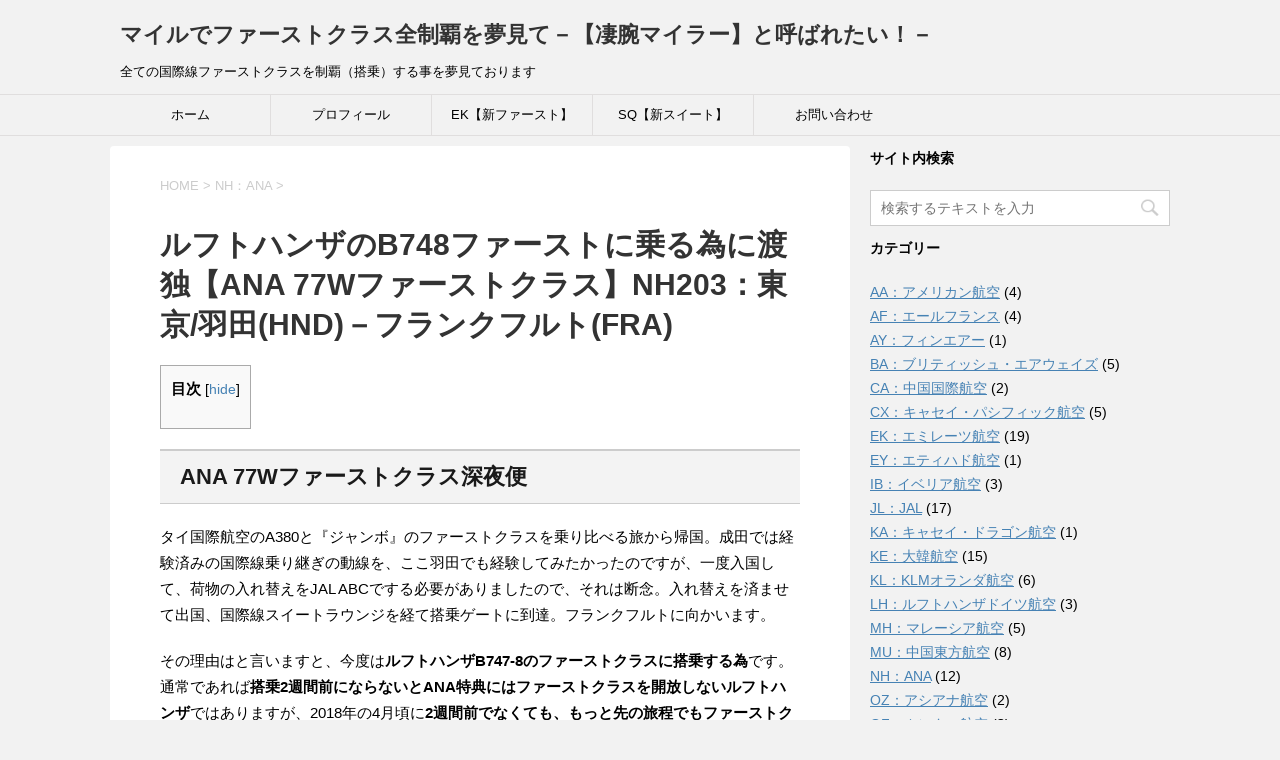

--- FILE ---
content_type: text/html; charset=UTF-8
request_url: https://fc-flyer.com/nh1902
body_size: 21103
content:
<!DOCTYPE html>
<!--[if lt IE 7]>
<html class="ie6" dir="ltr" lang="ja" prefix="og: https://ogp.me/ns#"> <![endif]-->
<!--[if IE 7]>
<html class="i7" dir="ltr" lang="ja" prefix="og: https://ogp.me/ns#"> <![endif]-->
<!--[if IE 8]>
<html class="ie" dir="ltr" lang="ja" prefix="og: https://ogp.me/ns#"> <![endif]-->
<!--[if gt IE 8]><!-->
<html dir="ltr" lang="ja" prefix="og: https://ogp.me/ns#">
	<!--<![endif]-->
	<head prefix="og: http://ogp.me/ns# fb: http://ogp.me/ns/fb# article: http://ogp.me/ns/article#">
<script async src="//pagead2.googlesyndication.com/pagead/js/adsbygoogle.js"></script>
<script>
  (adsbygoogle = window.adsbygoogle || []).push({
    google_ad_client: "ca-pub-1413761389152343",
    enable_page_level_ads: true
  });
</script>
		<meta charset="UTF-8" >
		<meta name="viewport" content="width=device-width,initial-scale=1.0,user-scalable=yes">
		<meta name="format-detection" content="telephone=no" >
		
		
		<link rel="alternate" type="application/rss+xml" title="マイルでファーストクラス全制覇を夢見て－【凄腕マイラー】と呼ばれたい！－ RSS Feed" href="https://fc-flyer.com/feed" />
		<link rel="pingback" href="https://fc-flyer.com/xmlrpc.php" >
		<!--[if lt IE 9]>
		<script src="http://css3-mediaqueries-js.googlecode.com/svn/trunk/css3-mediaqueries.js"></script>
		<script src="https://fc-flyer.com/wp-content/themes/stinger8/js/html5shiv.js"></script>
		<![endif]-->
				<title>ルフトハンザのB748ファーストに乗る為に渡独【ANA 77Wファーストクラス】NH203：東京/羽田(HND)－フランクフルト(FRA) | マイルでファーストクラス全制覇を夢見て－【凄腕マイラー】と呼ばれたい！－</title>

		<!-- All in One SEO 4.9.3 - aioseo.com -->
	<meta name="description" content="通常であれば搭乗2週間前でないとANAマイルでの特典には開放されないルフトハンザのファーストクラス。それがもっと前でも予約できた時期があり、A380に続いて、B748のファーストクラスに搭乗すべく、ANAのファーストクラスでフランクフルトに乗り込む事にしました。" />
	<meta name="robots" content="max-snippet:-1, max-image-preview:large, max-video-preview:-1" />
	<meta name="author" content="AWARD FLYER"/>
	<meta name="google-site-verification" content="BSStYfNo7LoSbkDgb8ZWCw_G40ZTEXbGqTje9jyolHQ" />
	<meta name="msvalidate.01" content="6CE6CC3C1EE0051CF81FB1250AED9655" />
	<link rel="canonical" href="https://fc-flyer.com/nh1902" />
	<meta name="generator" content="All in One SEO (AIOSEO) 4.9.3" />
		<meta property="og:locale" content="ja_JP" />
		<meta property="og:site_name" content="ファーストクラス全制覇を夢見て・・・・・　〜【凄腕マイラー】と呼ばれたい！～" />
		<meta property="og:type" content="article" />
		<meta property="og:title" content="ルフトハンザのB748ファーストに乗る為に渡独【ANA 77Wファーストクラス】NH203：東京/羽田(HND)－フランクフルト(FRA) | マイルでファーストクラス全制覇を夢見て－【凄腕マイラー】と呼ばれたい！－" />
		<meta property="og:description" content="通常であれば搭乗2週間前でないとANAマイルでの特典には開放されないルフトハンザのファーストクラス。それがもっと前でも予約できた時期があり、A380に続いて、B748のファーストクラスに搭乗すべく、ANAのファーストクラスでフランクフルトに乗り込む事にしました。" />
		<meta property="og:url" content="https://fc-flyer.com/nh1902" />
		<meta property="og:image" content="https://fc-flyer.com/wp-content/uploads/2020/05/02-2.jpg" />
		<meta property="og:image:secure_url" content="https://fc-flyer.com/wp-content/uploads/2020/05/02-2.jpg" />
		<meta property="og:image:width" content="1236" />
		<meta property="og:image:height" content="824" />
		<meta property="article:published_time" content="2020-07-04T19:42:10+00:00" />
		<meta property="article:modified_time" content="2020-07-02T13:44:22+00:00" />
		<meta name="twitter:card" content="summary" />
		<meta name="twitter:site" content="@AWARD_FLYER" />
		<meta name="twitter:title" content="ルフトハンザのB748ファーストに乗る為に渡独【ANA 77Wファーストクラス】NH203：東京/羽田(HND)－フランクフルト(FRA) | マイルでファーストクラス全制覇を夢見て－【凄腕マイラー】と呼ばれたい！－" />
		<meta name="twitter:description" content="通常であれば搭乗2週間前でないとANAマイルでの特典には開放されないルフトハンザのファーストクラス。それがもっと前でも予約できた時期があり、A380に続いて、B748のファーストクラスに搭乗すべく、ANAのファーストクラスでフランクフルトに乗り込む事にしました。" />
		<meta name="twitter:creator" content="@AWARD_FLYER" />
		<meta name="twitter:image" content="https://fc-flyer.com/wp-content/uploads/2020/05/02-2.jpg" />
		<script type="application/ld+json" class="aioseo-schema">
			{"@context":"https:\/\/schema.org","@graph":[{"@type":"Article","@id":"https:\/\/fc-flyer.com\/nh1902#article","name":"\u30eb\u30d5\u30c8\u30cf\u30f3\u30b6\u306eB748\u30d5\u30a1\u30fc\u30b9\u30c8\u306b\u4e57\u308b\u70ba\u306b\u6e21\u72ec\u3010ANA 77W\u30d5\u30a1\u30fc\u30b9\u30c8\u30af\u30e9\u30b9\u3011NH203\uff1a\u6771\u4eac\/\u7fbd\u7530(HND)\uff0d\u30d5\u30e9\u30f3\u30af\u30d5\u30eb\u30c8(FRA) | \u30de\u30a4\u30eb\u3067\u30d5\u30a1\u30fc\u30b9\u30c8\u30af\u30e9\u30b9\u5168\u5236\u8987\u3092\u5922\u898b\u3066\uff0d\u3010\u51c4\u8155\u30de\u30a4\u30e9\u30fc\u3011\u3068\u547c\u3070\u308c\u305f\u3044\uff01\uff0d","headline":"\u30eb\u30d5\u30c8\u30cf\u30f3\u30b6\u306eB748\u30d5\u30a1\u30fc\u30b9\u30c8\u306b\u4e57\u308b\u70ba\u306b\u6e21\u72ec\u3010ANA 77W\u30d5\u30a1\u30fc\u30b9\u30c8\u30af\u30e9\u30b9\u3011NH203\uff1a\u6771\u4eac\/\u7fbd\u7530(HND)\uff0d\u30d5\u30e9\u30f3\u30af\u30d5\u30eb\u30c8(FRA)","author":{"@id":"https:\/\/fc-flyer.com\/author\/fc-flyer#author"},"publisher":{"@id":"https:\/\/fc-flyer.com\/#person"},"image":{"@type":"ImageObject","url":"https:\/\/fc-flyer.com\/wp-content\/uploads\/2020\/05\/02-2.jpg","width":1236,"height":824,"caption":"ANA 77W\u30d5\u30a1\u30fc\u30b9\u30c8\u30af\u30e9\u30b9"},"datePublished":"2020-07-05T04:42:10+09:00","dateModified":"2020-07-02T22:44:22+09:00","inLanguage":"ja","mainEntityOfPage":{"@id":"https:\/\/fc-flyer.com\/nh1902#webpage"},"isPartOf":{"@id":"https:\/\/fc-flyer.com\/nh1902#webpage"},"articleSection":"NH\uff1aANA, ANA, \u30d5\u30a1\u30fc\u30b9\u30c8\u30af\u30e9\u30b9"},{"@type":"BreadcrumbList","@id":"https:\/\/fc-flyer.com\/nh1902#breadcrumblist","itemListElement":[{"@type":"ListItem","@id":"https:\/\/fc-flyer.com#listItem","position":1,"name":"Home","item":"https:\/\/fc-flyer.com","nextItem":{"@type":"ListItem","@id":"https:\/\/fc-flyer.com\/category\/nh#listItem","name":"NH\uff1aANA"}},{"@type":"ListItem","@id":"https:\/\/fc-flyer.com\/category\/nh#listItem","position":2,"name":"NH\uff1aANA","item":"https:\/\/fc-flyer.com\/category\/nh","nextItem":{"@type":"ListItem","@id":"https:\/\/fc-flyer.com\/nh1902#listItem","name":"\u30eb\u30d5\u30c8\u30cf\u30f3\u30b6\u306eB748\u30d5\u30a1\u30fc\u30b9\u30c8\u306b\u4e57\u308b\u70ba\u306b\u6e21\u72ec\u3010ANA 77W\u30d5\u30a1\u30fc\u30b9\u30c8\u30af\u30e9\u30b9\u3011NH203\uff1a\u6771\u4eac\/\u7fbd\u7530(HND)\uff0d\u30d5\u30e9\u30f3\u30af\u30d5\u30eb\u30c8(FRA)"},"previousItem":{"@type":"ListItem","@id":"https:\/\/fc-flyer.com#listItem","name":"Home"}},{"@type":"ListItem","@id":"https:\/\/fc-flyer.com\/nh1902#listItem","position":3,"name":"\u30eb\u30d5\u30c8\u30cf\u30f3\u30b6\u306eB748\u30d5\u30a1\u30fc\u30b9\u30c8\u306b\u4e57\u308b\u70ba\u306b\u6e21\u72ec\u3010ANA 77W\u30d5\u30a1\u30fc\u30b9\u30c8\u30af\u30e9\u30b9\u3011NH203\uff1a\u6771\u4eac\/\u7fbd\u7530(HND)\uff0d\u30d5\u30e9\u30f3\u30af\u30d5\u30eb\u30c8(FRA)","previousItem":{"@type":"ListItem","@id":"https:\/\/fc-flyer.com\/category\/nh#listItem","name":"NH\uff1aANA"}}]},{"@type":"Person","@id":"https:\/\/fc-flyer.com\/#person","name":"AWARD FLYER","image":{"@type":"ImageObject","@id":"https:\/\/fc-flyer.com\/nh1902#personImage","url":"https:\/\/secure.gravatar.com\/avatar\/7396ab883b1cb8a1f46f2feea5b83095b8d7b9364f268088146f676469344c6d?s=96&d=mm&r=g","width":96,"height":96,"caption":"AWARD FLYER"},"sameAs":["@AWARD_FLYER"]},{"@type":"Person","@id":"https:\/\/fc-flyer.com\/author\/fc-flyer#author","url":"https:\/\/fc-flyer.com\/author\/fc-flyer","name":"AWARD FLYER","image":{"@type":"ImageObject","@id":"https:\/\/fc-flyer.com\/nh1902#authorImage","url":"https:\/\/secure.gravatar.com\/avatar\/7396ab883b1cb8a1f46f2feea5b83095b8d7b9364f268088146f676469344c6d?s=96&d=mm&r=g","width":96,"height":96,"caption":"AWARD FLYER"},"sameAs":["@AWARD_FLYER"]},{"@type":"WebPage","@id":"https:\/\/fc-flyer.com\/nh1902#webpage","url":"https:\/\/fc-flyer.com\/nh1902","name":"\u30eb\u30d5\u30c8\u30cf\u30f3\u30b6\u306eB748\u30d5\u30a1\u30fc\u30b9\u30c8\u306b\u4e57\u308b\u70ba\u306b\u6e21\u72ec\u3010ANA 77W\u30d5\u30a1\u30fc\u30b9\u30c8\u30af\u30e9\u30b9\u3011NH203\uff1a\u6771\u4eac\/\u7fbd\u7530(HND)\uff0d\u30d5\u30e9\u30f3\u30af\u30d5\u30eb\u30c8(FRA) | \u30de\u30a4\u30eb\u3067\u30d5\u30a1\u30fc\u30b9\u30c8\u30af\u30e9\u30b9\u5168\u5236\u8987\u3092\u5922\u898b\u3066\uff0d\u3010\u51c4\u8155\u30de\u30a4\u30e9\u30fc\u3011\u3068\u547c\u3070\u308c\u305f\u3044\uff01\uff0d","description":"\u901a\u5e38\u3067\u3042\u308c\u3070\u642d\u4e572\u9031\u9593\u524d\u3067\u306a\u3044\u3068ANA\u30de\u30a4\u30eb\u3067\u306e\u7279\u5178\u306b\u306f\u958b\u653e\u3055\u308c\u306a\u3044\u30eb\u30d5\u30c8\u30cf\u30f3\u30b6\u306e\u30d5\u30a1\u30fc\u30b9\u30c8\u30af\u30e9\u30b9\u3002\u305d\u308c\u304c\u3082\u3063\u3068\u524d\u3067\u3082\u4e88\u7d04\u3067\u304d\u305f\u6642\u671f\u304c\u3042\u308a\u3001A380\u306b\u7d9a\u3044\u3066\u3001B748\u306e\u30d5\u30a1\u30fc\u30b9\u30c8\u30af\u30e9\u30b9\u306b\u642d\u4e57\u3059\u3079\u304f\u3001ANA\u306e\u30d5\u30a1\u30fc\u30b9\u30c8\u30af\u30e9\u30b9\u3067\u30d5\u30e9\u30f3\u30af\u30d5\u30eb\u30c8\u306b\u4e57\u308a\u8fbc\u3080\u4e8b\u306b\u3057\u307e\u3057\u305f\u3002","inLanguage":"ja","isPartOf":{"@id":"https:\/\/fc-flyer.com\/#website"},"breadcrumb":{"@id":"https:\/\/fc-flyer.com\/nh1902#breadcrumblist"},"author":{"@id":"https:\/\/fc-flyer.com\/author\/fc-flyer#author"},"creator":{"@id":"https:\/\/fc-flyer.com\/author\/fc-flyer#author"},"image":{"@type":"ImageObject","url":"https:\/\/fc-flyer.com\/wp-content\/uploads\/2020\/05\/02-2.jpg","@id":"https:\/\/fc-flyer.com\/nh1902\/#mainImage","width":1236,"height":824,"caption":"ANA 77W\u30d5\u30a1\u30fc\u30b9\u30c8\u30af\u30e9\u30b9"},"primaryImageOfPage":{"@id":"https:\/\/fc-flyer.com\/nh1902#mainImage"},"datePublished":"2020-07-05T04:42:10+09:00","dateModified":"2020-07-02T22:44:22+09:00"},{"@type":"WebSite","@id":"https:\/\/fc-flyer.com\/#website","url":"https:\/\/fc-flyer.com\/","name":"\u30de\u30a4\u30eb\u3067\u30d5\u30a1\u30fc\u30b9\u30c8\u30af\u30e9\u30b9\u5168\u5236\u8987\u3092\u5922\u898b\u3066\uff0d\u3010\u51c4\u8155\u30de\u30a4\u30e9\u30fc\u3011\u3068\u547c\u3070\u308c\u305f\u3044\uff01\uff0d","description":"\u5168\u3066\u306e\u56fd\u969b\u7dda\u30d5\u30a1\u30fc\u30b9\u30c8\u30af\u30e9\u30b9\u3092\u5236\u8987\uff08\u642d\u4e57\uff09\u3059\u308b\u4e8b\u3092\u5922\u898b\u3066\u304a\u308a\u307e\u3059","inLanguage":"ja","publisher":{"@id":"https:\/\/fc-flyer.com\/#person"}}]}
		</script>
		<!-- All in One SEO -->

<link rel="amphtml" href="https://fc-flyer.com/nh1902/amp" /><meta name="generator" content="AMP for WP 1.1.11"/><link rel='dns-prefetch' href='//ajax.googleapis.com' />
<link rel='dns-prefetch' href='//www.googletagmanager.com' />
<link rel="alternate" title="oEmbed (JSON)" type="application/json+oembed" href="https://fc-flyer.com/wp-json/oembed/1.0/embed?url=https%3A%2F%2Ffc-flyer.com%2Fnh1902" />
<link rel="alternate" title="oEmbed (XML)" type="text/xml+oembed" href="https://fc-flyer.com/wp-json/oembed/1.0/embed?url=https%3A%2F%2Ffc-flyer.com%2Fnh1902&#038;format=xml" />
<style id='wp-img-auto-sizes-contain-inline-css' type='text/css'>
img:is([sizes=auto i],[sizes^="auto," i]){contain-intrinsic-size:3000px 1500px}
/*# sourceURL=wp-img-auto-sizes-contain-inline-css */
</style>
<style id='wp-emoji-styles-inline-css' type='text/css'>

	img.wp-smiley, img.emoji {
		display: inline !important;
		border: none !important;
		box-shadow: none !important;
		height: 1em !important;
		width: 1em !important;
		margin: 0 0.07em !important;
		vertical-align: -0.1em !important;
		background: none !important;
		padding: 0 !important;
	}
/*# sourceURL=wp-emoji-styles-inline-css */
</style>
<style id='wp-block-library-inline-css' type='text/css'>
:root{--wp-block-synced-color:#7a00df;--wp-block-synced-color--rgb:122,0,223;--wp-bound-block-color:var(--wp-block-synced-color);--wp-editor-canvas-background:#ddd;--wp-admin-theme-color:#007cba;--wp-admin-theme-color--rgb:0,124,186;--wp-admin-theme-color-darker-10:#006ba1;--wp-admin-theme-color-darker-10--rgb:0,107,160.5;--wp-admin-theme-color-darker-20:#005a87;--wp-admin-theme-color-darker-20--rgb:0,90,135;--wp-admin-border-width-focus:2px}@media (min-resolution:192dpi){:root{--wp-admin-border-width-focus:1.5px}}.wp-element-button{cursor:pointer}:root .has-very-light-gray-background-color{background-color:#eee}:root .has-very-dark-gray-background-color{background-color:#313131}:root .has-very-light-gray-color{color:#eee}:root .has-very-dark-gray-color{color:#313131}:root .has-vivid-green-cyan-to-vivid-cyan-blue-gradient-background{background:linear-gradient(135deg,#00d084,#0693e3)}:root .has-purple-crush-gradient-background{background:linear-gradient(135deg,#34e2e4,#4721fb 50%,#ab1dfe)}:root .has-hazy-dawn-gradient-background{background:linear-gradient(135deg,#faaca8,#dad0ec)}:root .has-subdued-olive-gradient-background{background:linear-gradient(135deg,#fafae1,#67a671)}:root .has-atomic-cream-gradient-background{background:linear-gradient(135deg,#fdd79a,#004a59)}:root .has-nightshade-gradient-background{background:linear-gradient(135deg,#330968,#31cdcf)}:root .has-midnight-gradient-background{background:linear-gradient(135deg,#020381,#2874fc)}:root{--wp--preset--font-size--normal:16px;--wp--preset--font-size--huge:42px}.has-regular-font-size{font-size:1em}.has-larger-font-size{font-size:2.625em}.has-normal-font-size{font-size:var(--wp--preset--font-size--normal)}.has-huge-font-size{font-size:var(--wp--preset--font-size--huge)}.has-text-align-center{text-align:center}.has-text-align-left{text-align:left}.has-text-align-right{text-align:right}.has-fit-text{white-space:nowrap!important}#end-resizable-editor-section{display:none}.aligncenter{clear:both}.items-justified-left{justify-content:flex-start}.items-justified-center{justify-content:center}.items-justified-right{justify-content:flex-end}.items-justified-space-between{justify-content:space-between}.screen-reader-text{border:0;clip-path:inset(50%);height:1px;margin:-1px;overflow:hidden;padding:0;position:absolute;width:1px;word-wrap:normal!important}.screen-reader-text:focus{background-color:#ddd;clip-path:none;color:#444;display:block;font-size:1em;height:auto;left:5px;line-height:normal;padding:15px 23px 14px;text-decoration:none;top:5px;width:auto;z-index:100000}html :where(.has-border-color){border-style:solid}html :where([style*=border-top-color]){border-top-style:solid}html :where([style*=border-right-color]){border-right-style:solid}html :where([style*=border-bottom-color]){border-bottom-style:solid}html :where([style*=border-left-color]){border-left-style:solid}html :where([style*=border-width]){border-style:solid}html :where([style*=border-top-width]){border-top-style:solid}html :where([style*=border-right-width]){border-right-style:solid}html :where([style*=border-bottom-width]){border-bottom-style:solid}html :where([style*=border-left-width]){border-left-style:solid}html :where(img[class*=wp-image-]){height:auto;max-width:100%}:where(figure){margin:0 0 1em}html :where(.is-position-sticky){--wp-admin--admin-bar--position-offset:var(--wp-admin--admin-bar--height,0px)}@media screen and (max-width:600px){html :where(.is-position-sticky){--wp-admin--admin-bar--position-offset:0px}}

/*# sourceURL=wp-block-library-inline-css */
</style><style id='global-styles-inline-css' type='text/css'>
:root{--wp--preset--aspect-ratio--square: 1;--wp--preset--aspect-ratio--4-3: 4/3;--wp--preset--aspect-ratio--3-4: 3/4;--wp--preset--aspect-ratio--3-2: 3/2;--wp--preset--aspect-ratio--2-3: 2/3;--wp--preset--aspect-ratio--16-9: 16/9;--wp--preset--aspect-ratio--9-16: 9/16;--wp--preset--color--black: #000000;--wp--preset--color--cyan-bluish-gray: #abb8c3;--wp--preset--color--white: #ffffff;--wp--preset--color--pale-pink: #f78da7;--wp--preset--color--vivid-red: #cf2e2e;--wp--preset--color--luminous-vivid-orange: #ff6900;--wp--preset--color--luminous-vivid-amber: #fcb900;--wp--preset--color--light-green-cyan: #7bdcb5;--wp--preset--color--vivid-green-cyan: #00d084;--wp--preset--color--pale-cyan-blue: #8ed1fc;--wp--preset--color--vivid-cyan-blue: #0693e3;--wp--preset--color--vivid-purple: #9b51e0;--wp--preset--gradient--vivid-cyan-blue-to-vivid-purple: linear-gradient(135deg,rgb(6,147,227) 0%,rgb(155,81,224) 100%);--wp--preset--gradient--light-green-cyan-to-vivid-green-cyan: linear-gradient(135deg,rgb(122,220,180) 0%,rgb(0,208,130) 100%);--wp--preset--gradient--luminous-vivid-amber-to-luminous-vivid-orange: linear-gradient(135deg,rgb(252,185,0) 0%,rgb(255,105,0) 100%);--wp--preset--gradient--luminous-vivid-orange-to-vivid-red: linear-gradient(135deg,rgb(255,105,0) 0%,rgb(207,46,46) 100%);--wp--preset--gradient--very-light-gray-to-cyan-bluish-gray: linear-gradient(135deg,rgb(238,238,238) 0%,rgb(169,184,195) 100%);--wp--preset--gradient--cool-to-warm-spectrum: linear-gradient(135deg,rgb(74,234,220) 0%,rgb(151,120,209) 20%,rgb(207,42,186) 40%,rgb(238,44,130) 60%,rgb(251,105,98) 80%,rgb(254,248,76) 100%);--wp--preset--gradient--blush-light-purple: linear-gradient(135deg,rgb(255,206,236) 0%,rgb(152,150,240) 100%);--wp--preset--gradient--blush-bordeaux: linear-gradient(135deg,rgb(254,205,165) 0%,rgb(254,45,45) 50%,rgb(107,0,62) 100%);--wp--preset--gradient--luminous-dusk: linear-gradient(135deg,rgb(255,203,112) 0%,rgb(199,81,192) 50%,rgb(65,88,208) 100%);--wp--preset--gradient--pale-ocean: linear-gradient(135deg,rgb(255,245,203) 0%,rgb(182,227,212) 50%,rgb(51,167,181) 100%);--wp--preset--gradient--electric-grass: linear-gradient(135deg,rgb(202,248,128) 0%,rgb(113,206,126) 100%);--wp--preset--gradient--midnight: linear-gradient(135deg,rgb(2,3,129) 0%,rgb(40,116,252) 100%);--wp--preset--font-size--small: 13px;--wp--preset--font-size--medium: 20px;--wp--preset--font-size--large: 36px;--wp--preset--font-size--x-large: 42px;--wp--preset--spacing--20: 0.44rem;--wp--preset--spacing--30: 0.67rem;--wp--preset--spacing--40: 1rem;--wp--preset--spacing--50: 1.5rem;--wp--preset--spacing--60: 2.25rem;--wp--preset--spacing--70: 3.38rem;--wp--preset--spacing--80: 5.06rem;--wp--preset--shadow--natural: 6px 6px 9px rgba(0, 0, 0, 0.2);--wp--preset--shadow--deep: 12px 12px 50px rgba(0, 0, 0, 0.4);--wp--preset--shadow--sharp: 6px 6px 0px rgba(0, 0, 0, 0.2);--wp--preset--shadow--outlined: 6px 6px 0px -3px rgb(255, 255, 255), 6px 6px rgb(0, 0, 0);--wp--preset--shadow--crisp: 6px 6px 0px rgb(0, 0, 0);}:where(.is-layout-flex){gap: 0.5em;}:where(.is-layout-grid){gap: 0.5em;}body .is-layout-flex{display: flex;}.is-layout-flex{flex-wrap: wrap;align-items: center;}.is-layout-flex > :is(*, div){margin: 0;}body .is-layout-grid{display: grid;}.is-layout-grid > :is(*, div){margin: 0;}:where(.wp-block-columns.is-layout-flex){gap: 2em;}:where(.wp-block-columns.is-layout-grid){gap: 2em;}:where(.wp-block-post-template.is-layout-flex){gap: 1.25em;}:where(.wp-block-post-template.is-layout-grid){gap: 1.25em;}.has-black-color{color: var(--wp--preset--color--black) !important;}.has-cyan-bluish-gray-color{color: var(--wp--preset--color--cyan-bluish-gray) !important;}.has-white-color{color: var(--wp--preset--color--white) !important;}.has-pale-pink-color{color: var(--wp--preset--color--pale-pink) !important;}.has-vivid-red-color{color: var(--wp--preset--color--vivid-red) !important;}.has-luminous-vivid-orange-color{color: var(--wp--preset--color--luminous-vivid-orange) !important;}.has-luminous-vivid-amber-color{color: var(--wp--preset--color--luminous-vivid-amber) !important;}.has-light-green-cyan-color{color: var(--wp--preset--color--light-green-cyan) !important;}.has-vivid-green-cyan-color{color: var(--wp--preset--color--vivid-green-cyan) !important;}.has-pale-cyan-blue-color{color: var(--wp--preset--color--pale-cyan-blue) !important;}.has-vivid-cyan-blue-color{color: var(--wp--preset--color--vivid-cyan-blue) !important;}.has-vivid-purple-color{color: var(--wp--preset--color--vivid-purple) !important;}.has-black-background-color{background-color: var(--wp--preset--color--black) !important;}.has-cyan-bluish-gray-background-color{background-color: var(--wp--preset--color--cyan-bluish-gray) !important;}.has-white-background-color{background-color: var(--wp--preset--color--white) !important;}.has-pale-pink-background-color{background-color: var(--wp--preset--color--pale-pink) !important;}.has-vivid-red-background-color{background-color: var(--wp--preset--color--vivid-red) !important;}.has-luminous-vivid-orange-background-color{background-color: var(--wp--preset--color--luminous-vivid-orange) !important;}.has-luminous-vivid-amber-background-color{background-color: var(--wp--preset--color--luminous-vivid-amber) !important;}.has-light-green-cyan-background-color{background-color: var(--wp--preset--color--light-green-cyan) !important;}.has-vivid-green-cyan-background-color{background-color: var(--wp--preset--color--vivid-green-cyan) !important;}.has-pale-cyan-blue-background-color{background-color: var(--wp--preset--color--pale-cyan-blue) !important;}.has-vivid-cyan-blue-background-color{background-color: var(--wp--preset--color--vivid-cyan-blue) !important;}.has-vivid-purple-background-color{background-color: var(--wp--preset--color--vivid-purple) !important;}.has-black-border-color{border-color: var(--wp--preset--color--black) !important;}.has-cyan-bluish-gray-border-color{border-color: var(--wp--preset--color--cyan-bluish-gray) !important;}.has-white-border-color{border-color: var(--wp--preset--color--white) !important;}.has-pale-pink-border-color{border-color: var(--wp--preset--color--pale-pink) !important;}.has-vivid-red-border-color{border-color: var(--wp--preset--color--vivid-red) !important;}.has-luminous-vivid-orange-border-color{border-color: var(--wp--preset--color--luminous-vivid-orange) !important;}.has-luminous-vivid-amber-border-color{border-color: var(--wp--preset--color--luminous-vivid-amber) !important;}.has-light-green-cyan-border-color{border-color: var(--wp--preset--color--light-green-cyan) !important;}.has-vivid-green-cyan-border-color{border-color: var(--wp--preset--color--vivid-green-cyan) !important;}.has-pale-cyan-blue-border-color{border-color: var(--wp--preset--color--pale-cyan-blue) !important;}.has-vivid-cyan-blue-border-color{border-color: var(--wp--preset--color--vivid-cyan-blue) !important;}.has-vivid-purple-border-color{border-color: var(--wp--preset--color--vivid-purple) !important;}.has-vivid-cyan-blue-to-vivid-purple-gradient-background{background: var(--wp--preset--gradient--vivid-cyan-blue-to-vivid-purple) !important;}.has-light-green-cyan-to-vivid-green-cyan-gradient-background{background: var(--wp--preset--gradient--light-green-cyan-to-vivid-green-cyan) !important;}.has-luminous-vivid-amber-to-luminous-vivid-orange-gradient-background{background: var(--wp--preset--gradient--luminous-vivid-amber-to-luminous-vivid-orange) !important;}.has-luminous-vivid-orange-to-vivid-red-gradient-background{background: var(--wp--preset--gradient--luminous-vivid-orange-to-vivid-red) !important;}.has-very-light-gray-to-cyan-bluish-gray-gradient-background{background: var(--wp--preset--gradient--very-light-gray-to-cyan-bluish-gray) !important;}.has-cool-to-warm-spectrum-gradient-background{background: var(--wp--preset--gradient--cool-to-warm-spectrum) !important;}.has-blush-light-purple-gradient-background{background: var(--wp--preset--gradient--blush-light-purple) !important;}.has-blush-bordeaux-gradient-background{background: var(--wp--preset--gradient--blush-bordeaux) !important;}.has-luminous-dusk-gradient-background{background: var(--wp--preset--gradient--luminous-dusk) !important;}.has-pale-ocean-gradient-background{background: var(--wp--preset--gradient--pale-ocean) !important;}.has-electric-grass-gradient-background{background: var(--wp--preset--gradient--electric-grass) !important;}.has-midnight-gradient-background{background: var(--wp--preset--gradient--midnight) !important;}.has-small-font-size{font-size: var(--wp--preset--font-size--small) !important;}.has-medium-font-size{font-size: var(--wp--preset--font-size--medium) !important;}.has-large-font-size{font-size: var(--wp--preset--font-size--large) !important;}.has-x-large-font-size{font-size: var(--wp--preset--font-size--x-large) !important;}
/*# sourceURL=global-styles-inline-css */
</style>

<style id='classic-theme-styles-inline-css' type='text/css'>
/*! This file is auto-generated */
.wp-block-button__link{color:#fff;background-color:#32373c;border-radius:9999px;box-shadow:none;text-decoration:none;padding:calc(.667em + 2px) calc(1.333em + 2px);font-size:1.125em}.wp-block-file__button{background:#32373c;color:#fff;text-decoration:none}
/*# sourceURL=/wp-includes/css/classic-themes.min.css */
</style>
<link rel='stylesheet' id='contact-form-7-css' href='https://fc-flyer.com/wp-content/plugins/contact-form-7/includes/css/styles.css?ver=6.1.4' type='text/css' media='all' />
<link rel='stylesheet' id='pz-linkcard-css-css' href='//fc-flyer.com/wp-content/uploads/pz-linkcard/style/style.min.css?ver=2.5.6.5.5' type='text/css' media='all' />
<link rel='stylesheet' id='sb-type-std-css' href='https://fc-flyer.com/wp-content/plugins/speech-bubble/css/sb-type-std.css?ver=6.9' type='text/css' media='all' />
<link rel='stylesheet' id='sb-type-fb-css' href='https://fc-flyer.com/wp-content/plugins/speech-bubble/css/sb-type-fb.css?ver=6.9' type='text/css' media='all' />
<link rel='stylesheet' id='sb-type-fb-flat-css' href='https://fc-flyer.com/wp-content/plugins/speech-bubble/css/sb-type-fb-flat.css?ver=6.9' type='text/css' media='all' />
<link rel='stylesheet' id='sb-type-ln-css' href='https://fc-flyer.com/wp-content/plugins/speech-bubble/css/sb-type-ln.css?ver=6.9' type='text/css' media='all' />
<link rel='stylesheet' id='sb-type-ln-flat-css' href='https://fc-flyer.com/wp-content/plugins/speech-bubble/css/sb-type-ln-flat.css?ver=6.9' type='text/css' media='all' />
<link rel='stylesheet' id='sb-type-pink-css' href='https://fc-flyer.com/wp-content/plugins/speech-bubble/css/sb-type-pink.css?ver=6.9' type='text/css' media='all' />
<link rel='stylesheet' id='sb-type-rtail-css' href='https://fc-flyer.com/wp-content/plugins/speech-bubble/css/sb-type-rtail.css?ver=6.9' type='text/css' media='all' />
<link rel='stylesheet' id='sb-type-drop-css' href='https://fc-flyer.com/wp-content/plugins/speech-bubble/css/sb-type-drop.css?ver=6.9' type='text/css' media='all' />
<link rel='stylesheet' id='sb-type-think-css' href='https://fc-flyer.com/wp-content/plugins/speech-bubble/css/sb-type-think.css?ver=6.9' type='text/css' media='all' />
<link rel='stylesheet' id='sb-no-br-css' href='https://fc-flyer.com/wp-content/plugins/speech-bubble/css/sb-no-br.css?ver=6.9' type='text/css' media='all' />
<link rel='stylesheet' id='toc-screen-css' href='https://fc-flyer.com/wp-content/plugins/table-of-contents-plus/screen.min.css?ver=2411.1' type='text/css' media='all' />
<link rel='stylesheet' id='wc-shortcodes-style-css' href='https://fc-flyer.com/wp-content/plugins/wc-shortcodes/public/assets/css/style.css?ver=3.46' type='text/css' media='all' />
<link rel='stylesheet' id='normalize-css' href='https://fc-flyer.com/wp-content/themes/stinger8/css/normalize.css?ver=1.5.9' type='text/css' media='all' />
<link rel='stylesheet' id='font-awesome-css' href='https://fc-flyer.com/wp-content/themes/stinger8/css/fontawesome/css/font-awesome.min.css?ver=4.5.0' type='text/css' media='all' />
<link rel='stylesheet' id='style-css' href='https://fc-flyer.com/wp-content/themes/stinger8-child/style.css?ver=6.9' type='text/css' media='all' />
<link rel='stylesheet' id='wordpresscanvas-font-awesome-css' href='https://fc-flyer.com/wp-content/plugins/wc-shortcodes/public/assets/css/font-awesome.min.css?ver=4.7.0' type='text/css' media='all' />
<script type="text/javascript" src="//ajax.googleapis.com/ajax/libs/jquery/1.11.3/jquery.min.js?ver=1.11.3" id="jquery-js"></script>

<!-- Site Kit によって追加された Google タグ（gtag.js）スニペット -->
<!-- Google アナリティクス スニペット (Site Kit が追加) -->
<script type="text/javascript" src="https://www.googletagmanager.com/gtag/js?id=GT-TWTDRPS" id="google_gtagjs-js" async></script>
<script type="text/javascript" id="google_gtagjs-js-after">
/* <![CDATA[ */
window.dataLayer = window.dataLayer || [];function gtag(){dataLayer.push(arguments);}
gtag("set","linker",{"domains":["fc-flyer.com"]});
gtag("js", new Date());
gtag("set", "developer_id.dZTNiMT", true);
gtag("config", "GT-TWTDRPS");
//# sourceURL=google_gtagjs-js-after
/* ]]> */
</script>
<link rel="https://api.w.org/" href="https://fc-flyer.com/wp-json/" /><link rel="alternate" title="JSON" type="application/json" href="https://fc-flyer.com/wp-json/wp/v2/posts/10202" /><link rel='shortlink' href='https://fc-flyer.com/?p=10202' />
<!-- Favicon Rotator -->
<link rel="shortcut icon" href="https://fc-flyer.com/wp-content/uploads/2016/12/fabicon-1-16x16.png" />
<!-- End Favicon Rotator -->
<meta name="generator" content="Site Kit by Google 1.171.0" />	</head>
	<body class="wp-singular post-template-default single single-post postid-10202 single-format-standard wp-theme-stinger8 wp-child-theme-stinger8-child wc-shortcodes-font-awesome-enabled" >
			<div id="st-ami">
				<div id="wrapper">
				<div id="wrapper-in">
					<header>
						<div id="headbox-bg">
							<div class="clearfix" id="headbox">
								<nav id="s-navi" class="pcnone">
	<dl class="acordion">
		<dt class="trigger">
			<p><span class="op"><i class="fa fa-bars"></i></span></p>
		</dt>

		<dd class="acordion_tree">
						<div class="menu-%e3%83%9b%e3%83%bc%e3%83%a0-container"><ul id="menu-%e3%83%9b%e3%83%bc%e3%83%a0" class="menu"><li id="menu-item-10" class="menu-item menu-item-type-custom menu-item-object-custom menu-item-home menu-item-10"><a href="https://fc-flyer.com/">ホーム</a></li>
<li id="menu-item-50" class="menu-item menu-item-type-custom menu-item-object-custom menu-item-50"><a href="https://fc-flyer.com/profile">プロフィール</a></li>
<li id="menu-item-7975" class="menu-item menu-item-type-post_type menu-item-object-post menu-item-7975"><a href="https://fc-flyer.com/ek1901">EK【新ファースト】</a></li>
<li id="menu-item-5194" class="menu-item menu-item-type-post_type menu-item-object-post menu-item-5194"><a href="https://fc-flyer.com/sq1803">SQ【新スイート】</a></li>
<li id="menu-item-44" class="menu-item menu-item-type-custom menu-item-object-custom menu-item-44"><a href="https://fc-flyer.com/contact">お問い合わせ</a></li>
</ul></div>			<div class="clear"></div>

		</dd>
	</dl>
</nav>
									<div id="header-l">
									<!-- ロゴ又はブログ名 -->
									<p class="sitename">
										<a href="https://fc-flyer.com/">
											マイルでファーストクラス全制覇を夢見て－【凄腕マイラー】と呼ばれたい！－										</a>
									</p>
									<!-- ロゴ又はブログ名ここまで -->
									<!-- キャプション -->
																			<p class="descr">
											全ての国際線ファーストクラスを制覇（搭乗）する事を夢見ております										</p>
																		</div><!-- /#header-l -->

							</div><!-- /#headbox-bg -->
						</div><!-- /#headbox clearfix -->

						<div id="gazou-wide">
										<div id="st-menubox">
			<div id="st-menuwide">
				<nav class="smanone clearfix"><ul id="menu-%e3%83%9b%e3%83%bc%e3%83%a0-1" class="menu"><li class="menu-item menu-item-type-custom menu-item-object-custom menu-item-home menu-item-10"><a href="https://fc-flyer.com/">ホーム</a></li>
<li class="menu-item menu-item-type-custom menu-item-object-custom menu-item-50"><a href="https://fc-flyer.com/profile">プロフィール</a></li>
<li class="menu-item menu-item-type-post_type menu-item-object-post menu-item-7975"><a href="https://fc-flyer.com/ek1901">EK【新ファースト】</a></li>
<li class="menu-item menu-item-type-post_type menu-item-object-post menu-item-5194"><a href="https://fc-flyer.com/sq1803">SQ【新スイート】</a></li>
<li class="menu-item menu-item-type-custom menu-item-object-custom menu-item-44"><a href="https://fc-flyer.com/contact">お問い合わせ</a></li>
</ul></nav>			</div>
		</div>
	
							
						</div>
						<!-- /gazou -->

					</header>
					<div id="content-w">
<div id="content" class="clearfix">
	<div id="contentInner">

		<div class="st-main">

			<!-- ぱんくず -->
			<section id="breadcrumb">
			<ol itemscope itemtype="http://schema.org/BreadcrumbList">
					 <li itemprop="itemListElement" itemscope
      itemtype="http://schema.org/ListItem"><a href="https://fc-flyer.com" itemprop="item"><span itemprop="name">HOME</span></a> > <meta itemprop="position" content="1" /></li>
									<li itemprop="itemListElement" itemscope
      itemtype="http://schema.org/ListItem"><a href="https://fc-flyer.com/category/nh" itemprop="item">
					<span itemprop="name">NH：ANA</span> </a> &gt;<meta itemprop="position" content="2" /></li> 
							</ol>
			</section>
			<!--/ ぱんくず -->

			<div id="post-10202" class="st-post post-10202 post type-post status-publish format-standard has-post-thumbnail hentry category-nh tag-nh tag-first">
				<article>
					<!--ループ開始 -->
										
									

					<h1 class="entry-title">ルフトハンザのB748ファーストに乗る為に渡独【ANA 77Wファーストクラス】NH203：東京/羽田(HND)－フランクフルト(FRA)</h1>

					
					<div class="mainbox">
							<div class="entry-content">
								<div class="theContentWrap-ccc"><div id="toc_container" class="no_bullets"><p class="toc_title">目次</p><ul class="toc_list"><li><ul><li></li><li></li><li></li><li></li><li></li><li></li></ul></li></ul></div>
<h2><span id="ANA_77W">ANA 77Wファーストクラス深夜便</span></h2>
<p>タイ国際航空のA380と『ジャンボ』のファーストクラスを乗り比べる旅から帰国。成田では経験済みの国際線乗り継ぎの動線を、ここ羽田でも経験してみたかったのですが、一度入国して、荷物の入れ替えをJAL ABCでする必要がありましたので、それは断念。入れ替えを済ませて出国、国際線スイートラウンジを経て搭乗ゲートに到達。フランクフルトに向かいます。</p>
<p>その理由はと言いますと、今度は<strong>ルフトハンザB747-8のファーストクラスに搭乗する為</strong>です。通常であれば<strong>搭乗2週間前にならないとANA特典にはファーストクラスを開放しないルフトハンザ</strong>ではありますが、2018年の4月頃に<strong>2週間前でなくても、もっと先の旅程でもファーストクラスが取れるという事態が発生</strong>していましたので、2018年11月の<strong>A380ファーストクラス</strong>と、この<strong>B748ファーストクラス</strong>を押さえていたのでした。</p>
<div class="linkcard"><div class="lkc-internal-wrap"><a class="lkc-link no_icon" href="https://fc-flyer.com/lh1801" target="_blank"><div class="lkc-card"><div class="lkc-content"><figure class="lkc-thumbnail"><img src="https://fc-flyer.com/wp-content/plugins/lazy-load/images/1x1.trans.gif" data-lazy-src="//fc-flyer.com/wp-content/uploads/2019/09/16-1-150x150.jpg" decoding="async" class="lkc-thumbnail-img" width="100px" height="108px" alt><noscript><img decoding="async" class="lkc-thumbnail-img" src="//fc-flyer.com/wp-content/uploads/2019/09/16-1-150x150.jpg" width="100px" height="108px" alt="" /></noscript></figure><div class="lkc-title">ルフトハンザ【A380ファーストクラス】LH760：フランクフルト(FRA)－デリー(DEL)</div><div class="lkc-excerpt">04トハンザ【A380ファーストクラス】2018年11月、ルフトハンザ：A380ファーストクラスに乗る為の旅。ANAマイルで発券した場合、通常2週間前にならないとルフトハンザのファーストクラスは落ちてこない、と言われていましたが、2018年4月頃に2週間前にならなくても、もっと先の日程でファーストクラスを予約できるという時期がありました。私もご多分に漏れず、今回のA380と2019年3月のB748のファーストクラスを発券しておりました。A380は就航先が様々あったものの、フランクフルト発ではめる事ができたのは、何とデリー行きのみ・・・...</div></div><div class="lkc-info"><div class="lkc-favicon"><img src="https://fc-flyer.com/wp-content/plugins/lazy-load/images/1x1.trans.gif" data-lazy-src="https://www.google.com/s2/favicons?domain=fc-flyer.com" decoding="async" alt width="16" height="16"><noscript><img decoding="async" src="https://www.google.com/s2/favicons?domain=fc-flyer.com" alt="" width="16" height="16" /></noscript></div><div class="lkc-domain">fc-flyer.com</div></div><div class="clear"></div></div></a></div></div>
<p>&nbsp;</p>
<h3><span id="i">ボーディング</span></h3>
<p>という事でNH203便、深夜便でハズレの方のフランクフルト便。。。</p>
<div id="attachment_10203" style="width: 710px" class="wp-caption alignnone"><img src="https://fc-flyer.com/wp-content/plugins/lazy-load/images/1x1.trans.gif" data-lazy-src="https://fc-flyer.com/wp-content/uploads/2020/05/01-2-1024x683.jpg" fetchpriority="high" decoding="async" aria-describedby="caption-attachment-10203" class="size-large wp-image-10203" alt width="700" height="467" srcset="https://fc-flyer.com/wp-content/uploads/2020/05/01-2-1024x683.jpg 1024w, https://fc-flyer.com/wp-content/uploads/2020/05/01-2-300x200.jpg 300w, https://fc-flyer.com/wp-content/uploads/2020/05/01-2-768x512.jpg 768w, https://fc-flyer.com/wp-content/uploads/2020/05/01-2.jpg 1236w" sizes="(max-width: 700px) 100vw, 700px"><noscript><img fetchpriority="high" decoding="async" aria-describedby="caption-attachment-10203" class="size-large wp-image-10203" src="https://fc-flyer.com/wp-content/uploads/2020/05/01-2-1024x683.jpg" alt="" width="700" height="467" srcset="https://fc-flyer.com/wp-content/uploads/2020/05/01-2-1024x683.jpg 1024w, https://fc-flyer.com/wp-content/uploads/2020/05/01-2-300x200.jpg 300w, https://fc-flyer.com/wp-content/uploads/2020/05/01-2-768x512.jpg 768w, https://fc-flyer.com/wp-content/uploads/2020/05/01-2.jpg 1236w" sizes="(max-width: 700px) 100vw, 700px" /></noscript><p id="caption-attachment-10203" class="wp-caption-text">NH203便</p></div>
<p>大分乗り慣れてきましたが、収納が少ないのには慣れません・・・。</p>
<div id="attachment_10204" style="width: 710px" class="wp-caption alignnone"><img src="https://fc-flyer.com/wp-content/plugins/lazy-load/images/1x1.trans.gif" data-lazy-src="https://fc-flyer.com/wp-content/uploads/2020/05/02-2-1024x683.jpg" decoding="async" aria-describedby="caption-attachment-10204" class="size-large wp-image-10204" alt width="700" height="467" srcset="https://fc-flyer.com/wp-content/uploads/2020/05/02-2-1024x683.jpg 1024w, https://fc-flyer.com/wp-content/uploads/2020/05/02-2-300x200.jpg 300w, https://fc-flyer.com/wp-content/uploads/2020/05/02-2-768x512.jpg 768w, https://fc-flyer.com/wp-content/uploads/2020/05/02-2.jpg 1236w" sizes="(max-width: 700px) 100vw, 700px"><noscript><img decoding="async" aria-describedby="caption-attachment-10204" class="size-large wp-image-10204" src="https://fc-flyer.com/wp-content/uploads/2020/05/02-2-1024x683.jpg" alt="" width="700" height="467" srcset="https://fc-flyer.com/wp-content/uploads/2020/05/02-2-1024x683.jpg 1024w, https://fc-flyer.com/wp-content/uploads/2020/05/02-2-300x200.jpg 300w, https://fc-flyer.com/wp-content/uploads/2020/05/02-2-768x512.jpg 768w, https://fc-flyer.com/wp-content/uploads/2020/05/02-2.jpg 1236w" sizes="(max-width: 700px) 100vw, 700px" /></noscript><p id="caption-attachment-10204" class="wp-caption-text">ANA 77Wファーストクラス</p></div>
<p>ウェルカムサービスではシャンパンを。</p>
<div id="attachment_10207" style="width: 710px" class="wp-caption alignnone"><img src="https://fc-flyer.com/wp-content/plugins/lazy-load/images/1x1.trans.gif" data-lazy-src="https://fc-flyer.com/wp-content/uploads/2020/05/05-2-1024x683.jpg" loading="lazy" decoding="async" aria-describedby="caption-attachment-10207" class="size-large wp-image-10207" alt width="700" height="467" srcset="https://fc-flyer.com/wp-content/uploads/2020/05/05-2-1024x683.jpg 1024w, https://fc-flyer.com/wp-content/uploads/2020/05/05-2-300x200.jpg 300w, https://fc-flyer.com/wp-content/uploads/2020/05/05-2-768x512.jpg 768w, https://fc-flyer.com/wp-content/uploads/2020/05/05-2.jpg 1236w" sizes="auto, (max-width: 700px) 100vw, 700px"><noscript><img loading="lazy" decoding="async" aria-describedby="caption-attachment-10207" class="size-large wp-image-10207" src="https://fc-flyer.com/wp-content/uploads/2020/05/05-2-1024x683.jpg" alt="" width="700" height="467" srcset="https://fc-flyer.com/wp-content/uploads/2020/05/05-2-1024x683.jpg 1024w, https://fc-flyer.com/wp-content/uploads/2020/05/05-2-300x200.jpg 300w, https://fc-flyer.com/wp-content/uploads/2020/05/05-2-768x512.jpg 768w, https://fc-flyer.com/wp-content/uploads/2020/05/05-2.jpg 1236w" sizes="auto, (max-width: 700px) 100vw, 700px" /></noscript><p id="caption-attachment-10207" class="wp-caption-text">ANAファーストクラス　ウェルカムサービス</p></div>
<p>オットマン上のリラクシングウェアーとカーディガン・・・、</p>
<div id="attachment_10205" style="width: 710px" class="wp-caption alignnone"><img src="https://fc-flyer.com/wp-content/plugins/lazy-load/images/1x1.trans.gif" data-lazy-src="https://fc-flyer.com/wp-content/uploads/2020/05/03-2-1024x683.jpg" loading="lazy" decoding="async" aria-describedby="caption-attachment-10205" class="size-large wp-image-10205" alt width="700" height="467" srcset="https://fc-flyer.com/wp-content/uploads/2020/05/03-2-1024x683.jpg 1024w, https://fc-flyer.com/wp-content/uploads/2020/05/03-2-300x200.jpg 300w, https://fc-flyer.com/wp-content/uploads/2020/05/03-2-768x512.jpg 768w, https://fc-flyer.com/wp-content/uploads/2020/05/03-2.jpg 1236w" sizes="auto, (max-width: 700px) 100vw, 700px"><noscript><img loading="lazy" decoding="async" aria-describedby="caption-attachment-10205" class="size-large wp-image-10205" src="https://fc-flyer.com/wp-content/uploads/2020/05/03-2-1024x683.jpg" alt="" width="700" height="467" srcset="https://fc-flyer.com/wp-content/uploads/2020/05/03-2-1024x683.jpg 1024w, https://fc-flyer.com/wp-content/uploads/2020/05/03-2-300x200.jpg 300w, https://fc-flyer.com/wp-content/uploads/2020/05/03-2-768x512.jpg 768w, https://fc-flyer.com/wp-content/uploads/2020/05/03-2.jpg 1236w" sizes="auto, (max-width: 700px) 100vw, 700px" /></noscript><p id="caption-attachment-10205" class="wp-caption-text">ANA 77Wファーストクラス</p></div>
<p>そしてモニター前のアメニティキットとヘッドフォンは・・・、</p>
<div id="attachment_10206" style="width: 710px" class="wp-caption alignnone"><img src="https://fc-flyer.com/wp-content/plugins/lazy-load/images/1x1.trans.gif" data-lazy-src="https://fc-flyer.com/wp-content/uploads/2020/05/04-2-1024x683.jpg" loading="lazy" decoding="async" aria-describedby="caption-attachment-10206" class="size-large wp-image-10206" alt width="700" height="467" srcset="https://fc-flyer.com/wp-content/uploads/2020/05/04-2-1024x683.jpg 1024w, https://fc-flyer.com/wp-content/uploads/2020/05/04-2-300x200.jpg 300w, https://fc-flyer.com/wp-content/uploads/2020/05/04-2-768x512.jpg 768w, https://fc-flyer.com/wp-content/uploads/2020/05/04-2.jpg 1236w" sizes="auto, (max-width: 700px) 100vw, 700px"><noscript><img loading="lazy" decoding="async" aria-describedby="caption-attachment-10206" class="size-large wp-image-10206" src="https://fc-flyer.com/wp-content/uploads/2020/05/04-2-1024x683.jpg" alt="" width="700" height="467" srcset="https://fc-flyer.com/wp-content/uploads/2020/05/04-2-1024x683.jpg 1024w, https://fc-flyer.com/wp-content/uploads/2020/05/04-2-300x200.jpg 300w, https://fc-flyer.com/wp-content/uploads/2020/05/04-2-768x512.jpg 768w, https://fc-flyer.com/wp-content/uploads/2020/05/04-2.jpg 1236w" sizes="auto, (max-width: 700px) 100vw, 700px" /></noscript><p id="caption-attachment-10206" class="wp-caption-text">ANA 77Wファーストクラス</p></div>
<p>置いちゃダメマークがありますが、窓側に避難させます。そうでないと<strong>離陸の際にこれからが一斉に雪崩を起こして床に散乱</strong>するからです。この77W旧ファーストクラスの良くないところ2つ目です。</p>
<div id="attachment_10208" style="width: 710px" class="wp-caption alignnone"><img src="https://fc-flyer.com/wp-content/plugins/lazy-load/images/1x1.trans.gif" data-lazy-src="https://fc-flyer.com/wp-content/uploads/2020/05/06-2-1024x683.jpg" loading="lazy" decoding="async" aria-describedby="caption-attachment-10208" class="size-large wp-image-10208" alt width="700" height="467" srcset="https://fc-flyer.com/wp-content/uploads/2020/05/06-2-1024x683.jpg 1024w, https://fc-flyer.com/wp-content/uploads/2020/05/06-2-300x200.jpg 300w, https://fc-flyer.com/wp-content/uploads/2020/05/06-2-768x512.jpg 768w, https://fc-flyer.com/wp-content/uploads/2020/05/06-2.jpg 1236w" sizes="auto, (max-width: 700px) 100vw, 700px"><noscript><img loading="lazy" decoding="async" aria-describedby="caption-attachment-10208" class="size-large wp-image-10208" src="https://fc-flyer.com/wp-content/uploads/2020/05/06-2-1024x683.jpg" alt="" width="700" height="467" srcset="https://fc-flyer.com/wp-content/uploads/2020/05/06-2-1024x683.jpg 1024w, https://fc-flyer.com/wp-content/uploads/2020/05/06-2-300x200.jpg 300w, https://fc-flyer.com/wp-content/uploads/2020/05/06-2-768x512.jpg 768w, https://fc-flyer.com/wp-content/uploads/2020/05/06-2.jpg 1236w" sizes="auto, (max-width: 700px) 100vw, 700px" /></noscript><p id="caption-attachment-10208" class="wp-caption-text">ANA 77Wファーストクラス</p></div>
<p>&nbsp;</p>
<h3><span id="i-2">ドリンクサービス</span></h3>
<p>上がってからのドリンクサービス。クリュッグ、数年前まではノン・ヴィンテージだったのが、最近ではすっかりヴィンテージが定番となりましたね。</p>
<div id="attachment_10209" style="width: 710px" class="wp-caption alignnone"><img src="https://fc-flyer.com/wp-content/plugins/lazy-load/images/1x1.trans.gif" data-lazy-src="https://fc-flyer.com/wp-content/uploads/2020/05/07-2-1024x683.jpg" loading="lazy" decoding="async" aria-describedby="caption-attachment-10209" class="size-large wp-image-10209" alt width="700" height="467" srcset="https://fc-flyer.com/wp-content/uploads/2020/05/07-2-1024x683.jpg 1024w, https://fc-flyer.com/wp-content/uploads/2020/05/07-2-300x200.jpg 300w, https://fc-flyer.com/wp-content/uploads/2020/05/07-2-768x512.jpg 768w, https://fc-flyer.com/wp-content/uploads/2020/05/07-2.jpg 1236w" sizes="auto, (max-width: 700px) 100vw, 700px"><noscript><img loading="lazy" decoding="async" aria-describedby="caption-attachment-10209" class="size-large wp-image-10209" src="https://fc-flyer.com/wp-content/uploads/2020/05/07-2-1024x683.jpg" alt="" width="700" height="467" srcset="https://fc-flyer.com/wp-content/uploads/2020/05/07-2-1024x683.jpg 1024w, https://fc-flyer.com/wp-content/uploads/2020/05/07-2-300x200.jpg 300w, https://fc-flyer.com/wp-content/uploads/2020/05/07-2-768x512.jpg 768w, https://fc-flyer.com/wp-content/uploads/2020/05/07-2.jpg 1236w" sizes="auto, (max-width: 700px) 100vw, 700px" /></noscript><p id="caption-attachment-10209" class="wp-caption-text">ANAファーストクラス　ドリンクサービス</p></div>
<p>しかしながら、これほど評価されるクリュッグではありますが、私的には相変わらず辛く感じられ、未だに一人前の飲み手には程遠いのを実に残念に感じます。。。</p>
<div id="attachment_10210" style="width: 710px" class="wp-caption alignnone"><img src="https://fc-flyer.com/wp-content/plugins/lazy-load/images/1x1.trans.gif" data-lazy-src="https://fc-flyer.com/wp-content/uploads/2020/05/08-2-1024x683.jpg" loading="lazy" decoding="async" aria-describedby="caption-attachment-10210" class="size-large wp-image-10210" alt width="700" height="467" srcset="https://fc-flyer.com/wp-content/uploads/2020/05/08-2-1024x683.jpg 1024w, https://fc-flyer.com/wp-content/uploads/2020/05/08-2-300x200.jpg 300w, https://fc-flyer.com/wp-content/uploads/2020/05/08-2-768x512.jpg 768w, https://fc-flyer.com/wp-content/uploads/2020/05/08-2.jpg 1236w" sizes="auto, (max-width: 700px) 100vw, 700px"><noscript><img loading="lazy" decoding="async" aria-describedby="caption-attachment-10210" class="size-large wp-image-10210" src="https://fc-flyer.com/wp-content/uploads/2020/05/08-2-1024x683.jpg" alt="" width="700" height="467" srcset="https://fc-flyer.com/wp-content/uploads/2020/05/08-2-1024x683.jpg 1024w, https://fc-flyer.com/wp-content/uploads/2020/05/08-2-300x200.jpg 300w, https://fc-flyer.com/wp-content/uploads/2020/05/08-2-768x512.jpg 768w, https://fc-flyer.com/wp-content/uploads/2020/05/08-2.jpg 1236w" sizes="auto, (max-width: 700px) 100vw, 700px" /></noscript><p id="caption-attachment-10210" class="wp-caption-text">ANAファーストクラス　ドリンクサービス</p></div>
<p>『アミューズ』シナモンナッツスティック／土佐珍味豆腐とビーツのマリネ　いよかんオイル風味／穴子のポン酢ジュレ　生姜風味／塩ダラのブランダード</p>
<div id="attachment_10211" style="width: 710px" class="wp-caption alignnone"><img src="https://fc-flyer.com/wp-content/plugins/lazy-load/images/1x1.trans.gif" data-lazy-src="https://fc-flyer.com/wp-content/uploads/2020/05/09-2-1024x683.jpg" loading="lazy" decoding="async" aria-describedby="caption-attachment-10211" class="size-large wp-image-10211" alt width="700" height="467" srcset="https://fc-flyer.com/wp-content/uploads/2020/05/09-2-1024x683.jpg 1024w, https://fc-flyer.com/wp-content/uploads/2020/05/09-2-300x200.jpg 300w, https://fc-flyer.com/wp-content/uploads/2020/05/09-2-768x512.jpg 768w, https://fc-flyer.com/wp-content/uploads/2020/05/09-2.jpg 1236w" sizes="auto, (max-width: 700px) 100vw, 700px"><noscript><img loading="lazy" decoding="async" aria-describedby="caption-attachment-10211" class="size-large wp-image-10211" src="https://fc-flyer.com/wp-content/uploads/2020/05/09-2-1024x683.jpg" alt="" width="700" height="467" srcset="https://fc-flyer.com/wp-content/uploads/2020/05/09-2-1024x683.jpg 1024w, https://fc-flyer.com/wp-content/uploads/2020/05/09-2-300x200.jpg 300w, https://fc-flyer.com/wp-content/uploads/2020/05/09-2-768x512.jpg 768w, https://fc-flyer.com/wp-content/uploads/2020/05/09-2.jpg 1236w" sizes="auto, (max-width: 700px) 100vw, 700px" /></noscript><p id="caption-attachment-10211" class="wp-caption-text">ANAファーストクラス　ドリンクサービス</p></div>
<p>シャンパンはもうひとつ搭載しているとの事で頂くも・・・、</p>
<div id="attachment_10212" style="width: 710px" class="wp-caption alignnone"><img src="https://fc-flyer.com/wp-content/plugins/lazy-load/images/1x1.trans.gif" data-lazy-src="https://fc-flyer.com/wp-content/uploads/2020/05/10-2-1024x683.jpg" loading="lazy" decoding="async" aria-describedby="caption-attachment-10212" class="size-large wp-image-10212" alt width="700" height="467" srcset="https://fc-flyer.com/wp-content/uploads/2020/05/10-2-1024x683.jpg 1024w, https://fc-flyer.com/wp-content/uploads/2020/05/10-2-300x200.jpg 300w, https://fc-flyer.com/wp-content/uploads/2020/05/10-2-768x512.jpg 768w, https://fc-flyer.com/wp-content/uploads/2020/05/10-2.jpg 1236w" sizes="auto, (max-width: 700px) 100vw, 700px"><noscript><img loading="lazy" decoding="async" aria-describedby="caption-attachment-10212" class="size-large wp-image-10212" src="https://fc-flyer.com/wp-content/uploads/2020/05/10-2-1024x683.jpg" alt="" width="700" height="467" srcset="https://fc-flyer.com/wp-content/uploads/2020/05/10-2-1024x683.jpg 1024w, https://fc-flyer.com/wp-content/uploads/2020/05/10-2-300x200.jpg 300w, https://fc-flyer.com/wp-content/uploads/2020/05/10-2-768x512.jpg 768w, https://fc-flyer.com/wp-content/uploads/2020/05/10-2.jpg 1236w" sizes="auto, (max-width: 700px) 100vw, 700px" /></noscript><p id="caption-attachment-10212" class="wp-caption-text">ANAファーストクラス　ドリンクサービス</p></div>
<p>更に辛く感じられたので・・・、</p>
<div id="attachment_10213" style="width: 710px" class="wp-caption alignnone"><img src="https://fc-flyer.com/wp-content/plugins/lazy-load/images/1x1.trans.gif" data-lazy-src="https://fc-flyer.com/wp-content/uploads/2020/05/11-2-1024x683.jpg" loading="lazy" decoding="async" aria-describedby="caption-attachment-10213" class="size-large wp-image-10213" alt width="700" height="467" srcset="https://fc-flyer.com/wp-content/uploads/2020/05/11-2-1024x683.jpg 1024w, https://fc-flyer.com/wp-content/uploads/2020/05/11-2-300x200.jpg 300w, https://fc-flyer.com/wp-content/uploads/2020/05/11-2-768x512.jpg 768w, https://fc-flyer.com/wp-content/uploads/2020/05/11-2.jpg 1236w" sizes="auto, (max-width: 700px) 100vw, 700px"><noscript><img loading="lazy" decoding="async" aria-describedby="caption-attachment-10213" class="size-large wp-image-10213" src="https://fc-flyer.com/wp-content/uploads/2020/05/11-2-1024x683.jpg" alt="" width="700" height="467" srcset="https://fc-flyer.com/wp-content/uploads/2020/05/11-2-1024x683.jpg 1024w, https://fc-flyer.com/wp-content/uploads/2020/05/11-2-300x200.jpg 300w, https://fc-flyer.com/wp-content/uploads/2020/05/11-2-768x512.jpg 768w, https://fc-flyer.com/wp-content/uploads/2020/05/11-2.jpg 1236w" sizes="auto, (max-width: 700px) 100vw, 700px" /></noscript><p id="caption-attachment-10213" class="wp-caption-text">ANAファーストクラス　ドリンクサービス</p></div>
<p>チェイサーのお水を経由して、クリュッグに戻して頂くのでした・・・。</p>
<div id="attachment_10214" style="width: 710px" class="wp-caption alignnone"><img src="https://fc-flyer.com/wp-content/plugins/lazy-load/images/1x1.trans.gif" data-lazy-src="https://fc-flyer.com/wp-content/uploads/2020/05/12-2-1024x683.jpg" loading="lazy" decoding="async" aria-describedby="caption-attachment-10214" class="size-large wp-image-10214" alt width="700" height="467" srcset="https://fc-flyer.com/wp-content/uploads/2020/05/12-2-1024x683.jpg 1024w, https://fc-flyer.com/wp-content/uploads/2020/05/12-2-300x200.jpg 300w, https://fc-flyer.com/wp-content/uploads/2020/05/12-2-768x512.jpg 768w, https://fc-flyer.com/wp-content/uploads/2020/05/12-2.jpg 1236w" sizes="auto, (max-width: 700px) 100vw, 700px"><noscript><img loading="lazy" decoding="async" aria-describedby="caption-attachment-10214" class="size-large wp-image-10214" src="https://fc-flyer.com/wp-content/uploads/2020/05/12-2-1024x683.jpg" alt="" width="700" height="467" srcset="https://fc-flyer.com/wp-content/uploads/2020/05/12-2-1024x683.jpg 1024w, https://fc-flyer.com/wp-content/uploads/2020/05/12-2-300x200.jpg 300w, https://fc-flyer.com/wp-content/uploads/2020/05/12-2-768x512.jpg 768w, https://fc-flyer.com/wp-content/uploads/2020/05/12-2.jpg 1236w" sizes="auto, (max-width: 700px) 100vw, 700px" /></noscript><p id="caption-attachment-10214" class="wp-caption-text">ANAファーストクラス　ドリンクサービス</p></div>
<p>&nbsp;</p>
<h3><span id="1">機内食1回目</span></h3>
<p><strong>深夜便ですので機内食はショボく</strong>、最初からワンプレートで出される残念なパターンです。</p>
<div id="attachment_10215" style="width: 710px" class="wp-caption alignnone"><img src="https://fc-flyer.com/wp-content/plugins/lazy-load/images/1x1.trans.gif" data-lazy-src="https://fc-flyer.com/wp-content/uploads/2020/05/13-2-1024x683.jpg" loading="lazy" decoding="async" aria-describedby="caption-attachment-10215" class="size-large wp-image-10215" alt width="700" height="467" srcset="https://fc-flyer.com/wp-content/uploads/2020/05/13-2-1024x683.jpg 1024w, https://fc-flyer.com/wp-content/uploads/2020/05/13-2-300x200.jpg 300w, https://fc-flyer.com/wp-content/uploads/2020/05/13-2-768x512.jpg 768w, https://fc-flyer.com/wp-content/uploads/2020/05/13-2.jpg 1236w" sizes="auto, (max-width: 700px) 100vw, 700px"><noscript><img loading="lazy" decoding="async" aria-describedby="caption-attachment-10215" class="size-large wp-image-10215" src="https://fc-flyer.com/wp-content/uploads/2020/05/13-2-1024x683.jpg" alt="" width="700" height="467" srcset="https://fc-flyer.com/wp-content/uploads/2020/05/13-2-1024x683.jpg 1024w, https://fc-flyer.com/wp-content/uploads/2020/05/13-2-300x200.jpg 300w, https://fc-flyer.com/wp-content/uploads/2020/05/13-2-768x512.jpg 768w, https://fc-flyer.com/wp-content/uploads/2020/05/13-2.jpg 1236w" sizes="auto, (max-width: 700px) 100vw, 700px" /></noscript><p id="caption-attachment-10215" class="wp-caption-text">ANAファーストクラス機内食</p></div>
<p>和食を選んだのでお酒を頂く事に。<a href="https://fc-flyer.com/nh1901" target="_blank" rel="noopener noreferrer">3日前に搭乗したロンドン線</a>で美味しく頂けたので。</p>
<p><div id="attachment_10216" style="width: 710px" class="wp-caption alignnone"><img src="https://fc-flyer.com/wp-content/plugins/lazy-load/images/1x1.trans.gif" data-lazy-src="https://fc-flyer.com/wp-content/uploads/2020/05/14-2-1024x683.jpg" loading="lazy" decoding="async" aria-describedby="caption-attachment-10216" class="size-large wp-image-10216" alt width="700" height="467" srcset="https://fc-flyer.com/wp-content/uploads/2020/05/14-2-1024x683.jpg 1024w, https://fc-flyer.com/wp-content/uploads/2020/05/14-2-300x200.jpg 300w, https://fc-flyer.com/wp-content/uploads/2020/05/14-2-768x512.jpg 768w, https://fc-flyer.com/wp-content/uploads/2020/05/14-2.jpg 1236w" sizes="auto, (max-width: 700px) 100vw, 700px"><noscript><img loading="lazy" decoding="async" aria-describedby="caption-attachment-10216" class="size-large wp-image-10216" src="https://fc-flyer.com/wp-content/uploads/2020/05/14-2-1024x683.jpg" alt="" width="700" height="467" srcset="https://fc-flyer.com/wp-content/uploads/2020/05/14-2-1024x683.jpg 1024w, https://fc-flyer.com/wp-content/uploads/2020/05/14-2-300x200.jpg 300w, https://fc-flyer.com/wp-content/uploads/2020/05/14-2-768x512.jpg 768w, https://fc-flyer.com/wp-content/uploads/2020/05/14-2.jpg 1236w" sizes="auto, (max-width: 700px) 100vw, 700px" /></noscript><p id="caption-attachment-10216" class="wp-caption-text">ANAファーストクラス　ドリンクサービス</p></div> <div id="attachment_10217" style="width: 710px" class="wp-caption alignnone"><img src="https://fc-flyer.com/wp-content/plugins/lazy-load/images/1x1.trans.gif" data-lazy-src="https://fc-flyer.com/wp-content/uploads/2020/05/15-2-1024x683.jpg" loading="lazy" decoding="async" aria-describedby="caption-attachment-10217" class="size-large wp-image-10217" alt width="700" height="467" srcset="https://fc-flyer.com/wp-content/uploads/2020/05/15-2-1024x683.jpg 1024w, https://fc-flyer.com/wp-content/uploads/2020/05/15-2-300x200.jpg 300w, https://fc-flyer.com/wp-content/uploads/2020/05/15-2-768x512.jpg 768w, https://fc-flyer.com/wp-content/uploads/2020/05/15-2.jpg 1236w" sizes="auto, (max-width: 700px) 100vw, 700px"><noscript><img loading="lazy" decoding="async" aria-describedby="caption-attachment-10217" class="size-large wp-image-10217" src="https://fc-flyer.com/wp-content/uploads/2020/05/15-2-1024x683.jpg" alt="" width="700" height="467" srcset="https://fc-flyer.com/wp-content/uploads/2020/05/15-2-1024x683.jpg 1024w, https://fc-flyer.com/wp-content/uploads/2020/05/15-2-300x200.jpg 300w, https://fc-flyer.com/wp-content/uploads/2020/05/15-2-768x512.jpg 768w, https://fc-flyer.com/wp-content/uploads/2020/05/15-2.jpg 1236w" sizes="auto, (max-width: 700px) 100vw, 700px" /></noscript><p id="caption-attachment-10217" class="wp-caption-text">ANAファーストクラス　ドリンクサービス</p></div></p>
<p>和食を完食した後に『蛍烏賊柚香漬け』と・・・、</p>
<div id="attachment_10218" style="width: 710px" class="wp-caption alignnone"><img src="https://fc-flyer.com/wp-content/plugins/lazy-load/images/1x1.trans.gif" data-lazy-src="https://fc-flyer.com/wp-content/uploads/2020/05/16-2-1024x683.jpg" loading="lazy" decoding="async" aria-describedby="caption-attachment-10218" class="size-large wp-image-10218" alt width="700" height="467" srcset="https://fc-flyer.com/wp-content/uploads/2020/05/16-2-1024x683.jpg 1024w, https://fc-flyer.com/wp-content/uploads/2020/05/16-2-300x200.jpg 300w, https://fc-flyer.com/wp-content/uploads/2020/05/16-2-768x512.jpg 768w, https://fc-flyer.com/wp-content/uploads/2020/05/16-2.jpg 1236w" sizes="auto, (max-width: 700px) 100vw, 700px"><noscript><img loading="lazy" decoding="async" aria-describedby="caption-attachment-10218" class="size-large wp-image-10218" src="https://fc-flyer.com/wp-content/uploads/2020/05/16-2-1024x683.jpg" alt="" width="700" height="467" srcset="https://fc-flyer.com/wp-content/uploads/2020/05/16-2-1024x683.jpg 1024w, https://fc-flyer.com/wp-content/uploads/2020/05/16-2-300x200.jpg 300w, https://fc-flyer.com/wp-content/uploads/2020/05/16-2-768x512.jpg 768w, https://fc-flyer.com/wp-content/uploads/2020/05/16-2.jpg 1236w" sizes="auto, (max-width: 700px) 100vw, 700px" /></noscript><p id="caption-attachment-10218" class="wp-caption-text">ANAファーストクラス機内食</p></div>
<p>『とろとろ蟹玉丼』を追加して、1回目の機内食は終了。</p>
<div id="attachment_10219" style="width: 710px" class="wp-caption alignnone"><img src="https://fc-flyer.com/wp-content/plugins/lazy-load/images/1x1.trans.gif" data-lazy-src="https://fc-flyer.com/wp-content/uploads/2020/05/17-2-1024x683.jpg" loading="lazy" decoding="async" aria-describedby="caption-attachment-10219" class="size-large wp-image-10219" alt width="700" height="467" srcset="https://fc-flyer.com/wp-content/uploads/2020/05/17-2-1024x683.jpg 1024w, https://fc-flyer.com/wp-content/uploads/2020/05/17-2-300x200.jpg 300w, https://fc-flyer.com/wp-content/uploads/2020/05/17-2-768x512.jpg 768w, https://fc-flyer.com/wp-content/uploads/2020/05/17-2.jpg 1236w" sizes="auto, (max-width: 700px) 100vw, 700px"><noscript><img loading="lazy" decoding="async" aria-describedby="caption-attachment-10219" class="size-large wp-image-10219" src="https://fc-flyer.com/wp-content/uploads/2020/05/17-2-1024x683.jpg" alt="" width="700" height="467" srcset="https://fc-flyer.com/wp-content/uploads/2020/05/17-2-1024x683.jpg 1024w, https://fc-flyer.com/wp-content/uploads/2020/05/17-2-300x200.jpg 300w, https://fc-flyer.com/wp-content/uploads/2020/05/17-2-768x512.jpg 768w, https://fc-flyer.com/wp-content/uploads/2020/05/17-2.jpg 1236w" sizes="auto, (max-width: 700px) 100vw, 700px" /></noscript><p id="caption-attachment-10219" class="wp-caption-text">ANAファーストクラス機内食</p></div>
<p>&nbsp;</p>
<h3><span id="i-3">ベッドポジション</span></h3>
<p>この日の搭乗率は6名/8席でしたので、ベッドはそのまま自席で。</p>
<div id="attachment_10220" style="width: 710px" class="wp-caption alignnone"><img src="https://fc-flyer.com/wp-content/plugins/lazy-load/images/1x1.trans.gif" data-lazy-src="https://fc-flyer.com/wp-content/uploads/2020/05/18-2-1024x683.jpg" loading="lazy" decoding="async" aria-describedby="caption-attachment-10220" class="size-large wp-image-10220" alt width="700" height="467" srcset="https://fc-flyer.com/wp-content/uploads/2020/05/18-2-1024x683.jpg 1024w, https://fc-flyer.com/wp-content/uploads/2020/05/18-2-300x200.jpg 300w, https://fc-flyer.com/wp-content/uploads/2020/05/18-2-768x512.jpg 768w, https://fc-flyer.com/wp-content/uploads/2020/05/18-2.jpg 1236w" sizes="auto, (max-width: 700px) 100vw, 700px"><noscript><img loading="lazy" decoding="async" aria-describedby="caption-attachment-10220" class="size-large wp-image-10220" src="https://fc-flyer.com/wp-content/uploads/2020/05/18-2-1024x683.jpg" alt="" width="700" height="467" srcset="https://fc-flyer.com/wp-content/uploads/2020/05/18-2-1024x683.jpg 1024w, https://fc-flyer.com/wp-content/uploads/2020/05/18-2-300x200.jpg 300w, https://fc-flyer.com/wp-content/uploads/2020/05/18-2-768x512.jpg 768w, https://fc-flyer.com/wp-content/uploads/2020/05/18-2.jpg 1236w" sizes="auto, (max-width: 700px) 100vw, 700px" /></noscript><p id="caption-attachment-10220" class="wp-caption-text">ANA 77Wファーストクラス</p></div>
<p>以前に同じ6名/8席の状況で、自分だけ隣の空席にベッドをセットして頂けるという<a href="https://fc-flyer.com/nh1801" target="_blank" rel="noopener noreferrer">神対応</a>もありましたが、これが普通ですよね。</p>
<div id="attachment_10221" style="width: 710px" class="wp-caption alignnone"><img src="https://fc-flyer.com/wp-content/plugins/lazy-load/images/1x1.trans.gif" data-lazy-src="https://fc-flyer.com/wp-content/uploads/2020/05/19-2-1024x683.jpg" loading="lazy" decoding="async" aria-describedby="caption-attachment-10221" class="size-large wp-image-10221" alt width="700" height="467" srcset="https://fc-flyer.com/wp-content/uploads/2020/05/19-2-1024x683.jpg 1024w, https://fc-flyer.com/wp-content/uploads/2020/05/19-2-300x200.jpg 300w, https://fc-flyer.com/wp-content/uploads/2020/05/19-2-768x512.jpg 768w, https://fc-flyer.com/wp-content/uploads/2020/05/19-2.jpg 1236w" sizes="auto, (max-width: 700px) 100vw, 700px"><noscript><img loading="lazy" decoding="async" aria-describedby="caption-attachment-10221" class="size-large wp-image-10221" src="https://fc-flyer.com/wp-content/uploads/2020/05/19-2-1024x683.jpg" alt="" width="700" height="467" srcset="https://fc-flyer.com/wp-content/uploads/2020/05/19-2-1024x683.jpg 1024w, https://fc-flyer.com/wp-content/uploads/2020/05/19-2-300x200.jpg 300w, https://fc-flyer.com/wp-content/uploads/2020/05/19-2-768x512.jpg 768w, https://fc-flyer.com/wp-content/uploads/2020/05/19-2.jpg 1236w" sizes="auto, (max-width: 700px) 100vw, 700px" /></noscript><p id="caption-attachment-10221" class="wp-caption-text">ANA 77Wファーストクラス</p></div>
<p>就寝したのはこの位置で・・・、</p>
<div id="attachment_10222" style="width: 710px" class="wp-caption alignnone"><img src="https://fc-flyer.com/wp-content/plugins/lazy-load/images/1x1.trans.gif" data-lazy-src="https://fc-flyer.com/wp-content/uploads/2020/05/20-2-1024x683.jpg" loading="lazy" decoding="async" aria-describedby="caption-attachment-10222" class="size-large wp-image-10222" alt width="700" height="467" srcset="https://fc-flyer.com/wp-content/uploads/2020/05/20-2-1024x683.jpg 1024w, https://fc-flyer.com/wp-content/uploads/2020/05/20-2-300x200.jpg 300w, https://fc-flyer.com/wp-content/uploads/2020/05/20-2-768x512.jpg 768w, https://fc-flyer.com/wp-content/uploads/2020/05/20-2.jpg 1236w" sizes="auto, (max-width: 700px) 100vw, 700px"><noscript><img loading="lazy" decoding="async" aria-describedby="caption-attachment-10222" class="size-large wp-image-10222" src="https://fc-flyer.com/wp-content/uploads/2020/05/20-2-1024x683.jpg" alt="" width="700" height="467" srcset="https://fc-flyer.com/wp-content/uploads/2020/05/20-2-1024x683.jpg 1024w, https://fc-flyer.com/wp-content/uploads/2020/05/20-2-300x200.jpg 300w, https://fc-flyer.com/wp-content/uploads/2020/05/20-2-768x512.jpg 768w, https://fc-flyer.com/wp-content/uploads/2020/05/20-2.jpg 1236w" sizes="auto, (max-width: 700px) 100vw, 700px" /></noscript><p id="caption-attachment-10222" class="wp-caption-text">ANA 77Wファーストクラス</p></div>
<p>目が覚めたのがこちら。ちょうど6時間ほど熟睡できたのでした。</p>
<div id="attachment_10223" style="width: 710px" class="wp-caption alignnone"><img src="https://fc-flyer.com/wp-content/plugins/lazy-load/images/1x1.trans.gif" data-lazy-src="https://fc-flyer.com/wp-content/uploads/2020/05/21-2-1024x683.jpg" loading="lazy" decoding="async" aria-describedby="caption-attachment-10223" class="size-large wp-image-10223" alt width="700" height="467" srcset="https://fc-flyer.com/wp-content/uploads/2020/05/21-2-1024x683.jpg 1024w, https://fc-flyer.com/wp-content/uploads/2020/05/21-2-300x200.jpg 300w, https://fc-flyer.com/wp-content/uploads/2020/05/21-2-768x512.jpg 768w, https://fc-flyer.com/wp-content/uploads/2020/05/21-2.jpg 1236w" sizes="auto, (max-width: 700px) 100vw, 700px"><noscript><img loading="lazy" decoding="async" aria-describedby="caption-attachment-10223" class="size-large wp-image-10223" src="https://fc-flyer.com/wp-content/uploads/2020/05/21-2-1024x683.jpg" alt="" width="700" height="467" srcset="https://fc-flyer.com/wp-content/uploads/2020/05/21-2-1024x683.jpg 1024w, https://fc-flyer.com/wp-content/uploads/2020/05/21-2-300x200.jpg 300w, https://fc-flyer.com/wp-content/uploads/2020/05/21-2-768x512.jpg 768w, https://fc-flyer.com/wp-content/uploads/2020/05/21-2.jpg 1236w" sizes="auto, (max-width: 700px) 100vw, 700px" /></noscript><p id="caption-attachment-10223" class="wp-caption-text">ANA 77Wファーストクラス</p></div>
<p>&nbsp;</p>
<h3><span id="2">機内食2回目</span></h3>
<p>起床後に、目を覚ます為のコーヒーと、脳を覚ますためのスイーツを。。。</p>
<div id="attachment_10224" style="width: 710px" class="wp-caption alignnone"><img src="https://fc-flyer.com/wp-content/plugins/lazy-load/images/1x1.trans.gif" data-lazy-src="https://fc-flyer.com/wp-content/uploads/2020/05/22-1-1024x683.jpg" loading="lazy" decoding="async" aria-describedby="caption-attachment-10224" class="size-large wp-image-10224" alt width="700" height="467" srcset="https://fc-flyer.com/wp-content/uploads/2020/05/22-1-1024x683.jpg 1024w, https://fc-flyer.com/wp-content/uploads/2020/05/22-1-300x200.jpg 300w, https://fc-flyer.com/wp-content/uploads/2020/05/22-1-768x512.jpg 768w, https://fc-flyer.com/wp-content/uploads/2020/05/22-1.jpg 1236w" sizes="auto, (max-width: 700px) 100vw, 700px"><noscript><img loading="lazy" decoding="async" aria-describedby="caption-attachment-10224" class="size-large wp-image-10224" src="https://fc-flyer.com/wp-content/uploads/2020/05/22-1-1024x683.jpg" alt="" width="700" height="467" srcset="https://fc-flyer.com/wp-content/uploads/2020/05/22-1-1024x683.jpg 1024w, https://fc-flyer.com/wp-content/uploads/2020/05/22-1-300x200.jpg 300w, https://fc-flyer.com/wp-content/uploads/2020/05/22-1-768x512.jpg 768w, https://fc-flyer.com/wp-content/uploads/2020/05/22-1.jpg 1236w" sizes="auto, (max-width: 700px) 100vw, 700px" /></noscript><p id="caption-attachment-10224" class="wp-caption-text">ANAファーストクラス　ドリンクサービス</p></div>
<p>小一時間ほどしてから2回目の機内食を頂く事に。『エッグベネディクト』</p>
<div id="attachment_10225" style="width: 710px" class="wp-caption alignnone"><img src="https://fc-flyer.com/wp-content/plugins/lazy-load/images/1x1.trans.gif" data-lazy-src="https://fc-flyer.com/wp-content/uploads/2020/05/23-2-1024x683.jpg" loading="lazy" decoding="async" aria-describedby="caption-attachment-10225" class="size-large wp-image-10225" alt width="700" height="467" srcset="https://fc-flyer.com/wp-content/uploads/2020/05/23-2-1024x683.jpg 1024w, https://fc-flyer.com/wp-content/uploads/2020/05/23-2-300x200.jpg 300w, https://fc-flyer.com/wp-content/uploads/2020/05/23-2-768x512.jpg 768w, https://fc-flyer.com/wp-content/uploads/2020/05/23-2.jpg 1236w" sizes="auto, (max-width: 700px) 100vw, 700px"><noscript><img loading="lazy" decoding="async" aria-describedby="caption-attachment-10225" class="size-large wp-image-10225" src="https://fc-flyer.com/wp-content/uploads/2020/05/23-2-1024x683.jpg" alt="" width="700" height="467" srcset="https://fc-flyer.com/wp-content/uploads/2020/05/23-2-1024x683.jpg 1024w, https://fc-flyer.com/wp-content/uploads/2020/05/23-2-300x200.jpg 300w, https://fc-flyer.com/wp-content/uploads/2020/05/23-2-768x512.jpg 768w, https://fc-flyer.com/wp-content/uploads/2020/05/23-2.jpg 1236w" sizes="auto, (max-width: 700px) 100vw, 700px" /></noscript><p id="caption-attachment-10225" class="wp-caption-text">ANAファーストクラス機内食</p></div>
<p>『牛時雨煮茶漬け』</p>
<div id="attachment_10226" style="width: 710px" class="wp-caption alignnone"><img src="https://fc-flyer.com/wp-content/plugins/lazy-load/images/1x1.trans.gif" data-lazy-src="https://fc-flyer.com/wp-content/uploads/2020/05/24-2-1024x683.jpg" loading="lazy" decoding="async" aria-describedby="caption-attachment-10226" class="size-large wp-image-10226" alt width="700" height="467" srcset="https://fc-flyer.com/wp-content/uploads/2020/05/24-2-1024x683.jpg 1024w, https://fc-flyer.com/wp-content/uploads/2020/05/24-2-300x200.jpg 300w, https://fc-flyer.com/wp-content/uploads/2020/05/24-2-768x512.jpg 768w, https://fc-flyer.com/wp-content/uploads/2020/05/24-2.jpg 1236w" sizes="auto, (max-width: 700px) 100vw, 700px"><noscript><img loading="lazy" decoding="async" aria-describedby="caption-attachment-10226" class="size-large wp-image-10226" src="https://fc-flyer.com/wp-content/uploads/2020/05/24-2-1024x683.jpg" alt="" width="700" height="467" srcset="https://fc-flyer.com/wp-content/uploads/2020/05/24-2-1024x683.jpg 1024w, https://fc-flyer.com/wp-content/uploads/2020/05/24-2-300x200.jpg 300w, https://fc-flyer.com/wp-content/uploads/2020/05/24-2-768x512.jpg 768w, https://fc-flyer.com/wp-content/uploads/2020/05/24-2.jpg 1236w" sizes="auto, (max-width: 700px) 100vw, 700px" /></noscript><p id="caption-attachment-10226" class="wp-caption-text">ANAファーストクラス機内食</p></div>
<p>『辻利　宇治煎茶』</p>
<div id="attachment_10227" style="width: 710px" class="wp-caption alignnone"><img src="https://fc-flyer.com/wp-content/plugins/lazy-load/images/1x1.trans.gif" data-lazy-src="https://fc-flyer.com/wp-content/uploads/2020/05/25-1-1024x683.jpg" loading="lazy" decoding="async" aria-describedby="caption-attachment-10227" class="size-large wp-image-10227" alt width="700" height="467" srcset="https://fc-flyer.com/wp-content/uploads/2020/05/25-1-1024x683.jpg 1024w, https://fc-flyer.com/wp-content/uploads/2020/05/25-1-300x200.jpg 300w, https://fc-flyer.com/wp-content/uploads/2020/05/25-1-768x512.jpg 768w, https://fc-flyer.com/wp-content/uploads/2020/05/25-1.jpg 1236w" sizes="auto, (max-width: 700px) 100vw, 700px"><noscript><img loading="lazy" decoding="async" aria-describedby="caption-attachment-10227" class="size-large wp-image-10227" src="https://fc-flyer.com/wp-content/uploads/2020/05/25-1-1024x683.jpg" alt="" width="700" height="467" srcset="https://fc-flyer.com/wp-content/uploads/2020/05/25-1-1024x683.jpg 1024w, https://fc-flyer.com/wp-content/uploads/2020/05/25-1-300x200.jpg 300w, https://fc-flyer.com/wp-content/uploads/2020/05/25-1-768x512.jpg 768w, https://fc-flyer.com/wp-content/uploads/2020/05/25-1.jpg 1236w" sizes="auto, (max-width: 700px) 100vw, 700px" /></noscript><p id="caption-attachment-10227" class="wp-caption-text">ANAファーストクラス　ドリンクサービス</p></div>
<p>&nbsp;</p>
<h3><span id="i-4">搭乗を終えて・・・</span></h3>
<p>本来であれば日中の223便でフランクフルトには乗り込みたかったのですが、それではルフトハンザが誇るフランクフルトのファーストクラス・ターミナルの滞在が1時間ほどになってしまうので、深夜便となるこの203便を選択した次第です。それにフランクフルトはトランジットでなければならなかったので、翌日の便も選べなかったですし。。。<strong>深夜便のショボい機内食でガマン</strong>した分、<strong>ルフトハンザのファーストクラス・ターミナル</strong>、そして<strong>B748ファーストクラス</strong>への<strong>期待が膨らみます</strong>・・・！</p>
<p>&nbsp;</p>
</div>				</div><!-- .mainboxここまで -->


							<div class="sns">
	<ul class="clearfix">
		<!--ツイートボタン-->
		<li class="twitter"> 
		<a onclick="window.open('//twitter.com/intent/tweet?url=https%3A%2F%2Ffc-flyer.com%2Fnh1902&text=%E3%83%AB%E3%83%95%E3%83%88%E3%83%8F%E3%83%B3%E3%82%B6%E3%81%AEB748%E3%83%95%E3%82%A1%E3%83%BC%E3%82%B9%E3%83%88%E3%81%AB%E4%B9%97%E3%82%8B%E7%82%BA%E3%81%AB%E6%B8%A1%E7%8B%AC%E3%80%90ANA+77W%E3%83%95%E3%82%A1%E3%83%BC%E3%82%B9%E3%83%88%E3%82%AF%E3%83%A9%E3%82%B9%E3%80%91NH203%EF%BC%9A%E6%9D%B1%E4%BA%AC%2F%E7%BE%BD%E7%94%B0%28HND%29%EF%BC%8D%E3%83%95%E3%83%A9%E3%83%B3%E3%82%AF%E3%83%95%E3%83%AB%E3%83%88%28FRA%29&tw_p=tweetbutton', '', 'width=500,height=450'); return false;"><i class="fa fa-twitter"></i><span class="snstext " >Twitter</span></a>
		</li>

		<!--Facebookボタン-->      
		<li class="facebook">
		<a href="//www.facebook.com/sharer.php?src=bm&u=https%3A%2F%2Ffc-flyer.com%2Fnh1902&t=%E3%83%AB%E3%83%95%E3%83%88%E3%83%8F%E3%83%B3%E3%82%B6%E3%81%AEB748%E3%83%95%E3%82%A1%E3%83%BC%E3%82%B9%E3%83%88%E3%81%AB%E4%B9%97%E3%82%8B%E7%82%BA%E3%81%AB%E6%B8%A1%E7%8B%AC%E3%80%90ANA+77W%E3%83%95%E3%82%A1%E3%83%BC%E3%82%B9%E3%83%88%E3%82%AF%E3%83%A9%E3%82%B9%E3%80%91NH203%EF%BC%9A%E6%9D%B1%E4%BA%AC%2F%E7%BE%BD%E7%94%B0%28HND%29%EF%BC%8D%E3%83%95%E3%83%A9%E3%83%B3%E3%82%AF%E3%83%95%E3%83%AB%E3%83%88%28FRA%29" target="_blank"><i class="fa fa-facebook"></i><span class="snstext " >Facebook</span>
		</a>
		</li>

		<!--Google+1ボタン-->
		<li class="googleplus">
		<a href="https://plus.google.com/share?url=https%3A%2F%2Ffc-flyer.com%2Fnh1902" target="_blank"><i class="fa fa-google-plus"></i><span class="snstext " >Google+</span></a>
		</li>

		<!--ポケットボタン-->      
		<li class="pocket">
		<a onclick="window.open('//getpocket.com/edit?url=https%3A%2F%2Ffc-flyer.com%2Fnh1902&title=%E3%83%AB%E3%83%95%E3%83%88%E3%83%8F%E3%83%B3%E3%82%B6%E3%81%AEB748%E3%83%95%E3%82%A1%E3%83%BC%E3%82%B9%E3%83%88%E3%81%AB%E4%B9%97%E3%82%8B%E7%82%BA%E3%81%AB%E6%B8%A1%E7%8B%AC%E3%80%90ANA+77W%E3%83%95%E3%82%A1%E3%83%BC%E3%82%B9%E3%83%88%E3%82%AF%E3%83%A9%E3%82%B9%E3%80%91NH203%EF%BC%9A%E6%9D%B1%E4%BA%AC%2F%E7%BE%BD%E7%94%B0%28HND%29%EF%BC%8D%E3%83%95%E3%83%A9%E3%83%B3%E3%82%AF%E3%83%95%E3%83%AB%E3%83%88%28FRA%29', '', 'width=500,height=350'); return false;"><i class="fa fa-get-pocket"></i><span class="snstext " >Pocket</span></a></li>

		<!--はてブボタン-->  
		<li class="hatebu">       
			<a href="//b.hatena.ne.jp/entry/https://fc-flyer.com/nh1902" class="hatena-bookmark-button" data-hatena-bookmark-layout="simple" title="ルフトハンザのB748ファーストに乗る為に渡独【ANA 77Wファーストクラス】NH203：東京/羽田(HND)－フランクフルト(FRA)"><span style="font-weight:bold" class="fa-hatena">B!</span><span class="snstext " >はてブ</span>
			</a><script type="text/javascript" src="//b.st-hatena.com/js/bookmark_button.js" charset="utf-8" async="async"></script>

		</li>

		<!--LINEボタン-->   
		<li class="line">
		<a href="//line.me/R/msg/text/?%E3%83%AB%E3%83%95%E3%83%88%E3%83%8F%E3%83%B3%E3%82%B6%E3%81%AEB748%E3%83%95%E3%82%A1%E3%83%BC%E3%82%B9%E3%83%88%E3%81%AB%E4%B9%97%E3%82%8B%E7%82%BA%E3%81%AB%E6%B8%A1%E7%8B%AC%E3%80%90ANA+77W%E3%83%95%E3%82%A1%E3%83%BC%E3%82%B9%E3%83%88%E3%82%AF%E3%83%A9%E3%82%B9%E3%80%91NH203%EF%BC%9A%E6%9D%B1%E4%BA%AC%2F%E7%BE%BD%E7%94%B0%28HND%29%EF%BC%8D%E3%83%95%E3%83%A9%E3%83%B3%E3%82%AF%E3%83%95%E3%83%AB%E3%83%88%28FRA%29%0Ahttps%3A%2F%2Ffc-flyer.com%2Fnh1902" target="_blank"><i class="fa fa-comment" aria-hidden="true"></i><span class="snstext" >LINE</span></a>
		</li>     
	</ul>

	</div> 

						<p class="tagst">
							<i class="fa fa-folder-open-o" aria-hidden="true"></i>-<a href="https://fc-flyer.com/category/nh" rel="category tag">NH：ANA</a><br/>
							<i class="fa fa-tags"></i>-<a href="https://fc-flyer.com/tag/nh" rel="tag">ANA</a>, <a href="https://fc-flyer.com/tag/first" rel="tag">ファーストクラス</a>						</p>

					

										<!--ループ終了-->
			</article>

					<div class="st-aside">

						<hr class="hrcss" />
<div id="comments">
     	<div id="respond" class="comment-respond">
		<p id="st-reply-title" class="comment-reply-title">comment <small><a rel="nofollow" id="cancel-comment-reply-link" href="/nh1902#respond" style="display:none;">コメントをキャンセル</a></small></p><form action="https://fc-flyer.com/wp-comments-post.php" method="post" id="commentform" class="comment-form"><p class="comment-notes"><span id="email-notes">メールアドレスが公開されることはありません。</span> <span class="required-field-message"><span class="required">※</span> が付いている欄は必須項目です</span></p><p class="comment-form-comment"><label for="comment">コメント <span class="required">※</span></label> <textarea id="comment" name="comment" cols="45" rows="8" maxlength="65525" required="required"></textarea></p><p class="comment-form-author"><label for="author">名前 <span class="required">※</span></label> <input id="author" name="author" type="text" value="" size="30" maxlength="245" autocomplete="name" required="required" /></p>
<p class="comment-form-email"><label for="email">メール <span class="required">※</span></label> <input id="email" name="email" type="text" value="" size="30" maxlength="100" aria-describedby="email-notes" autocomplete="email" required="required" /></p>
<p class="comment-form-url"><label for="url">サイト</label> <input id="url" name="url" type="text" value="" size="30" maxlength="200" autocomplete="url" /></p>
<p class="form-submit"><input name="submit" type="submit" id="submit" class="submit" value="コメントを送る" /> <input type='hidden' name='comment_post_ID' value='10202' id='comment_post_ID' />
<input type='hidden' name='comment_parent' id='comment_parent' value='0' />
</p><p style="display: none;"><input type="hidden" id="akismet_comment_nonce" name="akismet_comment_nonce" value="9a1532a7df" /></p><p style="display: none !important;" class="akismet-fields-container" data-prefix="ak_"><label>&#916;<textarea name="ak_hp_textarea" cols="45" rows="8" maxlength="100"></textarea></label><input type="hidden" id="ak_js_1" name="ak_js" value="3"/><script>document.getElementById( "ak_js_1" ).setAttribute( "value", ( new Date() ).getTime() );</script></p></form>	</div><!-- #respond -->
	</div>

<!-- END singer -->

						<!--関連記事-->
						
						<!--ページナビ-->
						<div class="p-navi clearfix">
							<dl>
																	<dt>PREV</dt>
									<dd>
										<a href="https://fc-flyer.com/tg1902">【1A】は『ジャンボ』でこそ、その真価を発揮する！～タイ国際航空【B744ファーストクラス】TG660：バンコク(BKK)－東京/羽田(HND)</a>
									</dd>
																									<dt>NEXT</dt>
									<dd>
										<a href="https://fc-flyer.com/fralhfct">フランクフルト国際空港【ルフトハンザ　ファーストクラスターミナル】</a>
									</dd>
															</dl>
						</div>
					</div><!-- /st-aside -->

			</div>
			<!--/post-->

		</div><!-- /st-main -->
	</div>
	<!-- /#contentInner -->
	<div id="side">
	<div class="st-aside">

		
		<!-- <div class="kanren">
							<dl class="clearfix">
				<dt><a href="https://fc-flyer.com/21nonphase">
													<img src="https://fc-flyer.com/wp-content/plugins/lazy-load/images/1x1.trans.gif" data-lazy-src="https://fc-flyer.com/wp-content/uploads/2022/01/001-150x150.png" width="150" height="150" class="attachment-thumbnail size-thumbnail wp-post-image" alt decoding="async" loading="lazy" srcset="https://fc-flyer.com/wp-content/uploads/2022/01/001-150x150.png 150w, https://fc-flyer.com/wp-content/uploads/2022/01/001-100x100.png 100w" sizes="auto, (max-width: 150px) 100vw, 150px"><noscript><img width="150" height="150" src="https://fc-flyer.com/wp-content/uploads/2022/01/001-150x150.png" class="attachment-thumbnail size-thumbnail wp-post-image" alt="" decoding="async" loading="lazy" srcset="https://fc-flyer.com/wp-content/uploads/2022/01/001-150x150.png 150w, https://fc-flyer.com/wp-content/uploads/2022/01/001-100x100.png 100w" sizes="auto, (max-width: 150px) 100vw, 150px" /></noscript>											</a></dt>
				<dd>
					<div class="blog_info">
						<p>2023/05/04</p>
					</div>
					<p class="kanren-t"><a href="https://fc-flyer.com/21nonphase">オスロ発券【oneworld世界一周航空券（RTW）ビジネスクラス4大陸】その後</a></p>

					<div class="smanone2">
											</div>
				</dd>
			</dl>
					<dl class="clearfix">
				<dt><a href="https://fc-flyer.com/20phase3">
													<img src="https://fc-flyer.com/wp-content/plugins/lazy-load/images/1x1.trans.gif" data-lazy-src="https://fc-flyer.com/wp-content/uploads/2020/08/4-150x150.png" width="150" height="150" class="attachment-thumbnail size-thumbnail wp-post-image" alt decoding="async" loading="lazy" srcset="https://fc-flyer.com/wp-content/uploads/2020/08/4-150x150.png 150w, https://fc-flyer.com/wp-content/uploads/2020/08/4-100x100.png 100w" sizes="auto, (max-width: 150px) 100vw, 150px"><noscript><img width="150" height="150" src="https://fc-flyer.com/wp-content/uploads/2020/08/4-150x150.png" class="attachment-thumbnail size-thumbnail wp-post-image" alt="" decoding="async" loading="lazy" srcset="https://fc-flyer.com/wp-content/uploads/2020/08/4-150x150.png 150w, https://fc-flyer.com/wp-content/uploads/2020/08/4-100x100.png 100w" sizes="auto, (max-width: 150px) 100vw, 150px" /></noscript>											</a></dt>
				<dd>
					<div class="blog_info">
						<p>2020/08/30</p>
					</div>
					<p class="kanren-t"><a href="https://fc-flyer.com/20phase3">オスロ発券【oneworld世界一周航空券（RTW）ビジネスクラス4大陸】Phase3</a></p>

					<div class="smanone2">
											</div>
				</dd>
			</dl>
					<dl class="clearfix">
				<dt><a href="https://fc-flyer.com/jl2004">
													<img src="https://fc-flyer.com/wp-content/plugins/lazy-load/images/1x1.trans.gif" data-lazy-src="https://fc-flyer.com/wp-content/uploads/2020/02/04-4-150x150.jpg" width="150" height="150" class="attachment-thumbnail size-thumbnail wp-post-image" alt decoding="async" loading="lazy" srcset="https://fc-flyer.com/wp-content/uploads/2020/02/04-4-150x150.jpg 150w, https://fc-flyer.com/wp-content/uploads/2020/02/04-4-100x100.jpg 100w" sizes="auto, (max-width: 150px) 100vw, 150px"><noscript><img width="150" height="150" src="https://fc-flyer.com/wp-content/uploads/2020/02/04-4-150x150.jpg" class="attachment-thumbnail size-thumbnail wp-post-image" alt="" decoding="async" loading="lazy" srcset="https://fc-flyer.com/wp-content/uploads/2020/02/04-4-150x150.jpg 150w, https://fc-flyer.com/wp-content/uploads/2020/02/04-4-100x100.jpg 100w" sizes="auto, (max-width: 150px) 100vw, 150px" /></noscript>											</a></dt>
				<dd>
					<div class="blog_info">
						<p>2020/08/28</p>
					</div>
					<p class="kanren-t"><a href="https://fc-flyer.com/jl2004">【JAL 777(W61)『SS2』ビジネスクラス】JL36：シンガポール(SIN)－東京/羽田(HND)</a></p>

					<div class="smanone2">
											</div>
				</dd>
			</dl>
					<dl class="clearfix">
				<dt><a href="https://fc-flyer.com/sinqr">
													<img src="https://fc-flyer.com/wp-content/plugins/lazy-load/images/1x1.trans.gif" data-lazy-src="https://fc-flyer.com/wp-content/uploads/2020/03/002-150x150.jpg" width="150" height="150" class="attachment-thumbnail size-thumbnail wp-post-image" alt decoding="async" loading="lazy" srcset="https://fc-flyer.com/wp-content/uploads/2020/03/002-150x150.jpg 150w, https://fc-flyer.com/wp-content/uploads/2020/03/002-100x100.jpg 100w" sizes="auto, (max-width: 150px) 100vw, 150px"><noscript><img width="150" height="150" src="https://fc-flyer.com/wp-content/uploads/2020/03/002-150x150.jpg" class="attachment-thumbnail size-thumbnail wp-post-image" alt="" decoding="async" loading="lazy" srcset="https://fc-flyer.com/wp-content/uploads/2020/03/002-150x150.jpg 150w, https://fc-flyer.com/wp-content/uploads/2020/03/002-100x100.jpg 100w" sizes="auto, (max-width: 150px) 100vw, 150px" /></noscript>											</a></dt>
				<dd>
					<div class="blog_info">
						<p>2020/08/28</p>
					</div>
					<p class="kanren-t"><a href="https://fc-flyer.com/sinqr">シンガポール/チャンギ国際空港【カタール航空『プレミアムラウンジ』】</a></p>

					<div class="smanone2">
											</div>
				</dd>
			</dl>
					<dl class="clearfix">
				<dt><a href="https://fc-flyer.com/jl2003">
													<img src="https://fc-flyer.com/wp-content/plugins/lazy-load/images/1x1.trans.gif" data-lazy-src="https://fc-flyer.com/wp-content/uploads/2020/08/02-4-150x150.jpg" width="150" height="150" class="attachment-thumbnail size-thumbnail wp-post-image" alt decoding="async" loading="lazy" srcset="https://fc-flyer.com/wp-content/uploads/2020/08/02-4-150x150.jpg 150w, https://fc-flyer.com/wp-content/uploads/2020/08/02-4-100x100.jpg 100w" sizes="auto, (max-width: 150px) 100vw, 150px"><noscript><img width="150" height="150" src="https://fc-flyer.com/wp-content/uploads/2020/08/02-4-150x150.jpg" class="attachment-thumbnail size-thumbnail wp-post-image" alt="" decoding="async" loading="lazy" srcset="https://fc-flyer.com/wp-content/uploads/2020/08/02-4-150x150.jpg 150w, https://fc-flyer.com/wp-content/uploads/2020/08/02-4-100x100.jpg 100w" sizes="auto, (max-width: 150px) 100vw, 150px" /></noscript>											</a></dt>
				<dd>
					<div class="blog_info">
						<p>2020/08/27</p>
					</div>
					<p class="kanren-t"><a href="https://fc-flyer.com/jl2003">【JAL 777(W61)『SS2』ビジネスクラス】JL711：東京/成田(NRT)－シンガポール(SIN)</a></p>

					<div class="smanone2">
											</div>
				</dd>
			</dl>
				</div> --> 

					<div id="mybox">
				<div class="ad"><p class="menu_underh2">サイト内検索</p><div id="search">
	<form method="get" id="searchform" action="https://fc-flyer.com/">
		<label class="hidden" for="s">
					</label>
		<input type="text" placeholder="検索するテキストを入力" value="" name="s" id="s" />
		<input type="image" src="https://fc-flyer.com/wp-content/themes/stinger8/images/search.png" alt="検索" id="searchsubmit" />
	</form>
</div>
<!-- /stinger --> </div><div class="ad"><p class="menu_underh2">カテゴリー</p>
			<ul>
					<li class="cat-item cat-item-59"><a href="https://fc-flyer.com/category/aa">AA：アメリカン航空</a> (4)
</li>
	<li class="cat-item cat-item-4"><a href="https://fc-flyer.com/category/af">AF：エールフランス</a> (4)
</li>
	<li class="cat-item cat-item-80"><a href="https://fc-flyer.com/category/ay">AY：フィンエアー</a> (1)
</li>
	<li class="cat-item cat-item-48"><a href="https://fc-flyer.com/category/ba">BA：ブリティッシュ・エアウェイズ</a> (5)
</li>
	<li class="cat-item cat-item-65"><a href="https://fc-flyer.com/category/ca">CA：中国国際航空</a> (2)
</li>
	<li class="cat-item cat-item-52"><a href="https://fc-flyer.com/category/cx">CX：キャセイ・パシフィック航空</a> (5)
</li>
	<li class="cat-item cat-item-33"><a href="https://fc-flyer.com/category/ek">EK：エミレーツ航空</a> (19)
</li>
	<li class="cat-item cat-item-76"><a href="https://fc-flyer.com/category/ey">EY：エティハド航空</a> (1)
</li>
	<li class="cat-item cat-item-81"><a href="https://fc-flyer.com/category/ib">IB：イベリア航空</a> (3)
</li>
	<li class="cat-item cat-item-51"><a href="https://fc-flyer.com/category/jl">JL：JAL</a> (17)
</li>
	<li class="cat-item cat-item-70"><a href="https://fc-flyer.com/category/ka">KA：キャセイ・ドラゴン航空</a> (1)
</li>
	<li class="cat-item cat-item-2"><a href="https://fc-flyer.com/category/ke">KE：大韓航空</a> (15)
</li>
	<li class="cat-item cat-item-3"><a href="https://fc-flyer.com/category/kl">KL：KLMオランダ航空</a> (6)
</li>
	<li class="cat-item cat-item-74"><a href="https://fc-flyer.com/category/lh">LH：ルフトハンザドイツ航空</a> (3)
</li>
	<li class="cat-item cat-item-39"><a href="https://fc-flyer.com/category/mh">MH：マレーシア航空</a> (5)
</li>
	<li class="cat-item cat-item-5"><a href="https://fc-flyer.com/category/mu">MU：中国東方航空</a> (8)
</li>
	<li class="cat-item cat-item-32"><a href="https://fc-flyer.com/category/nh">NH：ANA</a> (12)
</li>
	<li class="cat-item cat-item-61"><a href="https://fc-flyer.com/category/oz">OZ：アシアナ航空</a> (2)
</li>
	<li class="cat-item cat-item-49"><a href="https://fc-flyer.com/category/qf">QF：カンタス航空</a> (3)
</li>
	<li class="cat-item cat-item-47"><a href="https://fc-flyer.com/category/qr">QR：カタール航空</a> (4)
</li>
	<li class="cat-item cat-item-45"><a href="https://fc-flyer.com/category/sa">SA：南アフリカ航空</a> (1)
</li>
	<li class="cat-item cat-item-62"><a href="https://fc-flyer.com/category/sq">SQ：シンガポール航空</a> (4)
</li>
	<li class="cat-item cat-item-72"><a href="https://fc-flyer.com/category/tg">TG：タイ国際航空</a> (4)
</li>
	<li class="cat-item cat-item-78"><a href="https://fc-flyer.com/category/tk">TK：ターキッシュ エアラインズ</a> (3)
</li>
	<li class="cat-item cat-item-36"><a href="https://fc-flyer.com/category/ua">UA：ユナイテッド航空</a> (1)
</li>
	<li class="cat-item cat-item-19"><a href="https://fc-flyer.com/category/lcc">LCC</a> (10)
</li>
	<li class="cat-item cat-item-13"><a href="https://fc-flyer.com/category/itinerary">発券編</a> (14)
</li>
	<li class="cat-item cat-item-23"><a href="https://fc-flyer.com/category/lounge">ラウンジ</a> (50)
</li>
	<li class="cat-item cat-item-1"><a href="https://fc-flyer.com/category/fes">祭ネタ</a> (2)
</li>
	<li class="cat-item cat-item-30"><a href="https://fc-flyer.com/category/prologue">プロローグ</a> (3)
</li>
	<li class="cat-item cat-item-73"><a href="https://fc-flyer.com/category/pro">凄腕マイラー搭乗記</a> (2)
</li>
	<li class="cat-item cat-item-6"><a href="https://fc-flyer.com/category/other">その他</a> (19)
</li>
			</ul>

			</div><div class="ad"><p class="menu_underh2">タグ</p><div class="tagcloud"><a href="https://fc-flyer.com/tag/a380" class="tag-cloud-link tag-link-22 tag-link-position-1" style="font-size: 18.666666666667pt;" aria-label="A380 (37個の項目)">A380</a>
<a href="https://fc-flyer.com/tag/nh" class="tag-cloud-link tag-link-29 tag-link-position-2" style="font-size: 15.333333333333pt;" aria-label="ANA (14個の項目)">ANA</a>
<a href="https://fc-flyer.com/tag/b747" class="tag-cloud-link tag-link-25 tag-link-position-3" style="font-size: 14.166666666667pt;" aria-label="B747 (10個の項目)">B747</a>
<a href="https://fc-flyer.com/tag/jl" class="tag-cloud-link tag-link-34 tag-link-position-4" style="font-size: 17.25pt;" aria-label="JAL (25個の項目)">JAL</a>
<a href="https://fc-flyer.com/tag/kl" class="tag-cloud-link tag-link-21 tag-link-position-5" style="font-size: 13.833333333333pt;" aria-label="KLMオランダ航空 (9個の項目)">KLMオランダ航空</a>
<a href="https://fc-flyer.com/tag/la" class="tag-cloud-link tag-link-82 tag-link-position-6" style="font-size: 9.5pt;" aria-label="LATAM航空 (2個の項目)">LATAM航空</a>
<a href="https://fc-flyer.com/tag/lcc" class="tag-cloud-link tag-link-20 tag-link-position-7" style="font-size: 14.5pt;" aria-label="LCC (11個の項目)">LCC</a>
<a href="https://fc-flyer.com/tag/others" class="tag-cloud-link tag-link-38 tag-link-position-8" style="font-size: 12pt;" aria-label="その他 (5個の項目)">その他</a>
<a href="https://fc-flyer.com/tag/oz" class="tag-cloud-link tag-link-53 tag-link-position-9" style="font-size: 10.5pt;" aria-label="アシアナ航空 (3個の項目)">アシアナ航空</a>
<a href="https://fc-flyer.com/tag/aa" class="tag-cloud-link tag-link-44 tag-link-position-10" style="font-size: 14.166666666667pt;" aria-label="アメリカン航空 (10個の項目)">アメリカン航空</a>
<a href="https://fc-flyer.com/tag/ib" class="tag-cloud-link tag-link-79 tag-link-position-11" style="font-size: 11.333333333333pt;" aria-label="イベリア航空 (4個の項目)">イベリア航空</a>
<a href="https://fc-flyer.com/tag/economy" class="tag-cloud-link tag-link-12 tag-link-position-12" style="font-size: 17.416666666667pt;" aria-label="エコノミークラス (26個の項目)">エコノミークラス</a>
<a href="https://fc-flyer.com/tag/ey" class="tag-cloud-link tag-link-68 tag-link-position-13" style="font-size: 11.333333333333pt;" aria-label="エティハド航空 (4個の項目)">エティハド航空</a>
<a href="https://fc-flyer.com/tag/ek" class="tag-cloud-link tag-link-28 tag-link-position-14" style="font-size: 18.083333333333pt;" aria-label="エミレーツ航空 (31個の項目)">エミレーツ航空</a>
<a href="https://fc-flyer.com/tag/af" class="tag-cloud-link tag-link-18 tag-link-position-15" style="font-size: 13.833333333333pt;" aria-label="エールフランス (9個の項目)">エールフランス</a>
<a href="https://fc-flyer.com/tag/qr" class="tag-cloud-link tag-link-41 tag-link-position-16" style="font-size: 14.75pt;" aria-label="カタール航空 (12個の項目)">カタール航空</a>
<a href="https://fc-flyer.com/tag/qf" class="tag-cloud-link tag-link-42 tag-link-position-17" style="font-size: 12.583333333333pt;" aria-label="カンタス航空 (6個の項目)">カンタス航空</a>
<a href="https://fc-flyer.com/tag/ka" class="tag-cloud-link tag-link-71 tag-link-position-18" style="font-size: 8pt;" aria-label="キャセイ・ドラゴン航空 (1個の項目)">キャセイ・ドラゴン航空</a>
<a href="https://fc-flyer.com/tag/cx" class="tag-cloud-link tag-link-43 tag-link-position-19" style="font-size: 13.416666666667pt;" aria-label="キャセイ・パシフィック航空 (8個の項目)">キャセイ・パシフィック航空</a>
<a href="https://fc-flyer.com/tag/crewrest" class="tag-cloud-link tag-link-50 tag-link-position-20" style="font-size: 8pt;" aria-label="クルーレスト (1個の項目)">クルーレスト</a>
<a href="https://fc-flyer.com/tag/cockpit" class="tag-cloud-link tag-link-26 tag-link-position-21" style="font-size: 13.833333333333pt;" aria-label="コックピット (9個の項目)">コックピット</a>
<a href="https://fc-flyer.com/tag/sq" class="tag-cloud-link tag-link-55 tag-link-position-22" style="font-size: 13.416666666667pt;" aria-label="シンガポール航空 (8個の項目)">シンガポール航空</a>
<a href="https://fc-flyer.com/tag/lx" class="tag-cloud-link tag-link-60 tag-link-position-23" style="font-size: 8pt;" aria-label="スイス航空 (1個の項目)">スイス航空</a>
<a href="https://fc-flyer.com/tag/suite" class="tag-cloud-link tag-link-56 tag-link-position-24" style="font-size: 12pt;" aria-label="スイート (5個の項目)">スイート</a>
<a href="https://fc-flyer.com/tag/tg" class="tag-cloud-link tag-link-57 tag-link-position-25" style="font-size: 12.583333333333pt;" aria-label="タイ国際航空 (6個の項目)">タイ国際航空</a>
<a href="https://fc-flyer.com/tag/tk" class="tag-cloud-link tag-link-66 tag-link-position-26" style="font-size: 12pt;" aria-label="ターキッシュ エアラインズ (5個の項目)">ターキッシュ エアラインズ</a>
<a href="https://fc-flyer.com/tag/dl" class="tag-cloud-link tag-link-16 tag-link-position-27" style="font-size: 8pt;" aria-label="デルタ航空 (1個の項目)">デルタ航空</a>
<a href="https://fc-flyer.com/tag/nz" class="tag-cloud-link tag-link-69 tag-link-position-28" style="font-size: 8pt;" aria-label="ニュージーランド航空 (1個の項目)">ニュージーランド航空</a>
<a href="https://fc-flyer.com/tag/business" class="tag-cloud-link tag-link-15 tag-link-position-29" style="font-size: 21.416666666667pt;" aria-label="ビジネスクラス (81個の項目)">ビジネスクラス</a>
<a href="https://fc-flyer.com/tag/first" class="tag-cloud-link tag-link-10 tag-link-position-30" style="font-size: 22pt;" aria-label="ファーストクラス (94個の項目)">ファーストクラス</a>
<a href="https://fc-flyer.com/tag/ay" class="tag-cloud-link tag-link-63 tag-link-position-31" style="font-size: 10.5pt;" aria-label="フィンエアー (3個の項目)">フィンエアー</a>
<a href="https://fc-flyer.com/tag/ba" class="tag-cloud-link tag-link-35 tag-link-position-32" style="font-size: 13.833333333333pt;" aria-label="ブリティッシュ・エアウェイズ (9個の項目)">ブリティッシュ・エアウェイズ</a>
<a href="https://fc-flyer.com/tag/hotel" class="tag-cloud-link tag-link-31 tag-link-position-33" style="font-size: 8pt;" aria-label="ホテル (1個の項目)">ホテル</a>
<a href="https://fc-flyer.com/tag/mh" class="tag-cloud-link tag-link-40 tag-link-position-34" style="font-size: 14.166666666667pt;" aria-label="マレーシア航空 (10個の項目)">マレーシア航空</a>
<a href="https://fc-flyer.com/tag/ua" class="tag-cloud-link tag-link-37 tag-link-position-35" style="font-size: 9.5pt;" aria-label="ユナイテッド航空 (2個の項目)">ユナイテッド航空</a>
<a href="https://fc-flyer.com/tag/lounge" class="tag-cloud-link tag-link-24 tag-link-position-36" style="font-size: 19.833333333333pt;" aria-label="ラウンジ (51個の項目)">ラウンジ</a>
<a href="https://fc-flyer.com/tag/lh" class="tag-cloud-link tag-link-58 tag-link-position-37" style="font-size: 13pt;" aria-label="ルフトハンザ航空 (7個の項目)">ルフトハンザ航空</a>
<a href="https://fc-flyer.com/tag/residence" class="tag-cloud-link tag-link-77 tag-link-position-38" style="font-size: 8pt;" aria-label="レジデンス (1個の項目)">レジデンス</a>
<a href="https://fc-flyer.com/tag/rtw" class="tag-cloud-link tag-link-27 tag-link-position-39" style="font-size: 16.166666666667pt;" aria-label="世界一周航空券(RTW) (18個の項目)">世界一周航空券(RTW)</a>
<a href="https://fc-flyer.com/tag/ca" class="tag-cloud-link tag-link-54 tag-link-position-40" style="font-size: 11.333333333333pt;" aria-label="中国国際航空 (4個の項目)">中国国際航空</a>
<a href="https://fc-flyer.com/tag/mu" class="tag-cloud-link tag-link-11 tag-link-position-41" style="font-size: 14.75pt;" aria-label="中国東方航空 (12個の項目)">中国東方航空</a>
<a href="https://fc-flyer.com/tag/sa" class="tag-cloud-link tag-link-46 tag-link-position-42" style="font-size: 8pt;" aria-label="南アフリカ航空 (1個の項目)">南アフリカ航空</a>
<a href="https://fc-flyer.com/tag/ke" class="tag-cloud-link tag-link-17 tag-link-position-43" style="font-size: 16.166666666667pt;" aria-label="大韓航空 (18個の項目)">大韓航空</a></div>
</div><div class="ad"><p class="menu_underh2">エミレーツB777-300ER　新ファースト</p><a href="https://fc-flyer.com/ek1901"><img width="300" height="200" src="https://fc-flyer.com/wp-content/uploads/2019/05/09-300x200.jpg" class="image wp-image-7650  attachment-medium size-medium" alt="エミレーツB777-300ER　新ファースト（新『プライベートスイート』）" style="max-width: 100%; height: auto;" decoding="async" loading="lazy" srcset="https://fc-flyer.com/wp-content/uploads/2019/05/09-300x200.jpg 300w, https://fc-flyer.com/wp-content/uploads/2019/05/09.jpg 713w" sizes="auto, (max-width: 300px) 100vw, 300px" /></a></div><div class="ad"><p class="menu_underh2">シンガポール航空　A380新『スイート』</p><a href="https://fc-flyer.com/sq1803"><img width="300" height="200" src="https://fc-flyer.com/wp-content/uploads/2018/08/033-300x200.jpg" class="image wp-image-4861  attachment-medium size-medium" alt="" style="max-width: 100%; height: auto;" decoding="async" loading="lazy" srcset="https://fc-flyer.com/wp-content/uploads/2018/08/033-300x200.jpg 300w, https://fc-flyer.com/wp-content/uploads/2018/08/033-768x512.jpg 768w, https://fc-flyer.com/wp-content/uploads/2018/08/033-1024x682.jpg 1024w, https://fc-flyer.com/wp-content/uploads/2018/08/033.jpg 1901w" sizes="auto, (max-width: 300px) 100vw, 300px" /></a></div>			</div>
				<!-- 追尾広告エリア -->
		<div id="scrollad">
					</div>
		<!-- 追尾広告エリアここまで -->
	</div>
</div>
<!-- /#side -->
</div>
<!--/#content -->
</div><!-- /contentw -->
<footer>
<div id="footer">
<div id="footer-in">
	<div class="footer-wbox clearfix">

		
			<p>
				<a href="https://fc-flyer.com/">全ての国際線ファーストクラスを制覇（搭乗）する事を夢見ております</a>
			</p>
		</div>
	</div>

	<p class="copy">Copyright&copy;
		マイルでファーストクラス全制覇を夢見て－【凄腕マイラー】と呼ばれたい！－		,
		2026		All Rights Reserved.</p>

</div>
</div>
</footer>
</div>
<!-- /#wrapperin -->
</div>
<!-- /#wrapper -->
</div><!-- /#st-ami -->
<!-- ページトップへ戻る -->
	<div id="page-top"><a href="#wrapper" class="fa fa-angle-up"></a></div>
<!-- ページトップへ戻る　終わり -->
<script type="speculationrules">
{"prefetch":[{"source":"document","where":{"and":[{"href_matches":"/*"},{"not":{"href_matches":["/wp-*.php","/wp-admin/*","/wp-content/uploads/*","/wp-content/*","/wp-content/plugins/*","/wp-content/themes/stinger8-child/*","/wp-content/themes/stinger8/*","/*\\?(.+)"]}},{"not":{"selector_matches":"a[rel~=\"nofollow\"]"}},{"not":{"selector_matches":".no-prefetch, .no-prefetch a"}}]},"eagerness":"conservative"}]}
</script>
<input type="hidden" id="ccc_nonce" name="ccc_nonce" value="f747a0685f" /><input type="hidden" name="_wp_http_referer" value="/nh1902" /><script type="text/javascript" src="https://fc-flyer.com/wp-includes/js/comment-reply.min.js?ver=6.9" id="comment-reply-js" async="async" data-wp-strategy="async" fetchpriority="low"></script>
<script type="text/javascript" src="https://fc-flyer.com/wp-includes/js/dist/hooks.min.js?ver=dd5603f07f9220ed27f1" id="wp-hooks-js"></script>
<script type="text/javascript" src="https://fc-flyer.com/wp-includes/js/dist/i18n.min.js?ver=c26c3dc7bed366793375" id="wp-i18n-js"></script>
<script type="text/javascript" id="wp-i18n-js-after">
/* <![CDATA[ */
wp.i18n.setLocaleData( { 'text direction\u0004ltr': [ 'ltr' ] } );
//# sourceURL=wp-i18n-js-after
/* ]]> */
</script>
<script type="text/javascript" src="https://fc-flyer.com/wp-content/plugins/contact-form-7/includes/swv/js/index.js?ver=6.1.4" id="swv-js"></script>
<script type="text/javascript" id="contact-form-7-js-translations">
/* <![CDATA[ */
( function( domain, translations ) {
	var localeData = translations.locale_data[ domain ] || translations.locale_data.messages;
	localeData[""].domain = domain;
	wp.i18n.setLocaleData( localeData, domain );
} )( "contact-form-7", {"translation-revision-date":"2025-11-30 08:12:23+0000","generator":"GlotPress\/4.0.3","domain":"messages","locale_data":{"messages":{"":{"domain":"messages","plural-forms":"nplurals=1; plural=0;","lang":"ja_JP"},"This contact form is placed in the wrong place.":["\u3053\u306e\u30b3\u30f3\u30bf\u30af\u30c8\u30d5\u30a9\u30fc\u30e0\u306f\u9593\u9055\u3063\u305f\u4f4d\u7f6e\u306b\u7f6e\u304b\u308c\u3066\u3044\u307e\u3059\u3002"],"Error:":["\u30a8\u30e9\u30fc:"]}},"comment":{"reference":"includes\/js\/index.js"}} );
//# sourceURL=contact-form-7-js-translations
/* ]]> */
</script>
<script type="text/javascript" id="contact-form-7-js-before">
/* <![CDATA[ */
var wpcf7 = {
    "api": {
        "root": "https:\/\/fc-flyer.com\/wp-json\/",
        "namespace": "contact-form-7\/v1"
    }
};
//# sourceURL=contact-form-7-js-before
/* ]]> */
</script>
<script type="text/javascript" src="https://fc-flyer.com/wp-content/plugins/contact-form-7/includes/js/index.js?ver=6.1.4" id="contact-form-7-js"></script>
<script type="text/javascript" id="toc-front-js-extra">
/* <![CDATA[ */
var tocplus = {"visibility_show":"show","visibility_hide":"hide","width":"Auto"};
//# sourceURL=toc-front-js-extra
/* ]]> */
</script>
<script type="text/javascript" src="https://fc-flyer.com/wp-content/plugins/table-of-contents-plus/front.min.js?ver=2411.1" id="toc-front-js"></script>
<script type="text/javascript" src="https://fc-flyer.com/wp-includes/js/imagesloaded.min.js?ver=5.0.0" id="imagesloaded-js"></script>
<script type="text/javascript" src="https://fc-flyer.com/wp-includes/js/masonry.min.js?ver=4.2.2" id="masonry-js"></script>
<script type="text/javascript" src="https://fc-flyer.com/wp-includes/js/jquery/jquery.masonry.min.js?ver=3.1.2b" id="jquery-masonry-js"></script>
<script type="text/javascript" id="wc-shortcodes-rsvp-js-extra">
/* <![CDATA[ */
var WCShortcodes = {"ajaxurl":"https://fc-flyer.com/wp-admin/admin-ajax.php"};
//# sourceURL=wc-shortcodes-rsvp-js-extra
/* ]]> */
</script>
<script type="text/javascript" src="https://fc-flyer.com/wp-content/plugins/wc-shortcodes/public/assets/js/rsvp.js?ver=3.46" id="wc-shortcodes-rsvp-js"></script>
<script type="text/javascript" src="https://fc-flyer.com/wp-content/themes/stinger8/js/base.js?ver=6.9" id="base-js"></script>
<script type="text/javascript" src="https://fc-flyer.com/wp-content/themes/stinger8/js/scroll.js?ver=6.9" id="scroll-js"></script>
<script type="text/javascript" src="https://fc-flyer.com/wp-content/plugins/lazy-load/js/jquery.sonar.min.js?ver=0.6.1" id="jquery-sonar-js"></script>
<script type="text/javascript" src="https://fc-flyer.com/wp-content/plugins/lazy-load/js/lazy-load.js?ver=0.6.1" id="wpcom-lazy-load-images-js"></script>
<script type="text/javascript" src="https://fc-flyer.com/wp-content/plugins/check-copy-contentsccc/js/jquery.selection.js?ver=6.9" id="ccc-onload_selection-js"></script>
<script type="text/javascript" id="ccc-onload-js-extra">
/* <![CDATA[ */
var CCC = {"endpoint":"https://fc-flyer.com/wp-admin/admin-ajax.php","action":"cccAjax","postID":"10202","nonce":"\u003Cinput type=\"hidden\" id=\"_wpnonce\" name=\"_wpnonce\" value=\"f747a0685f\" /\u003E\u003Cinput type=\"hidden\" name=\"_wp_http_referer\" value=\"/nh1902\" /\u003E","remote_addr":"3.150.117.103","ga_push":""};
//# sourceURL=ccc-onload-js-extra
/* ]]> */
</script>
<script type="text/javascript" src="https://fc-flyer.com/wp-content/plugins/check-copy-contentsccc/js/style.js?ver=6.9" id="ccc-onload-js"></script>
<script defer type="text/javascript" src="https://fc-flyer.com/wp-content/plugins/akismet/_inc/akismet-frontend.js?ver=1764548411" id="akismet-frontend-js"></script>
<script id="wp-emoji-settings" type="application/json">
{"baseUrl":"https://s.w.org/images/core/emoji/17.0.2/72x72/","ext":".png","svgUrl":"https://s.w.org/images/core/emoji/17.0.2/svg/","svgExt":".svg","source":{"concatemoji":"https://fc-flyer.com/wp-includes/js/wp-emoji-release.min.js?ver=6.9"}}
</script>
<script type="module">
/* <![CDATA[ */
/*! This file is auto-generated */
const a=JSON.parse(document.getElementById("wp-emoji-settings").textContent),o=(window._wpemojiSettings=a,"wpEmojiSettingsSupports"),s=["flag","emoji"];function i(e){try{var t={supportTests:e,timestamp:(new Date).valueOf()};sessionStorage.setItem(o,JSON.stringify(t))}catch(e){}}function c(e,t,n){e.clearRect(0,0,e.canvas.width,e.canvas.height),e.fillText(t,0,0);t=new Uint32Array(e.getImageData(0,0,e.canvas.width,e.canvas.height).data);e.clearRect(0,0,e.canvas.width,e.canvas.height),e.fillText(n,0,0);const a=new Uint32Array(e.getImageData(0,0,e.canvas.width,e.canvas.height).data);return t.every((e,t)=>e===a[t])}function p(e,t){e.clearRect(0,0,e.canvas.width,e.canvas.height),e.fillText(t,0,0);var n=e.getImageData(16,16,1,1);for(let e=0;e<n.data.length;e++)if(0!==n.data[e])return!1;return!0}function u(e,t,n,a){switch(t){case"flag":return n(e,"\ud83c\udff3\ufe0f\u200d\u26a7\ufe0f","\ud83c\udff3\ufe0f\u200b\u26a7\ufe0f")?!1:!n(e,"\ud83c\udde8\ud83c\uddf6","\ud83c\udde8\u200b\ud83c\uddf6")&&!n(e,"\ud83c\udff4\udb40\udc67\udb40\udc62\udb40\udc65\udb40\udc6e\udb40\udc67\udb40\udc7f","\ud83c\udff4\u200b\udb40\udc67\u200b\udb40\udc62\u200b\udb40\udc65\u200b\udb40\udc6e\u200b\udb40\udc67\u200b\udb40\udc7f");case"emoji":return!a(e,"\ud83e\u1fac8")}return!1}function f(e,t,n,a){let r;const o=(r="undefined"!=typeof WorkerGlobalScope&&self instanceof WorkerGlobalScope?new OffscreenCanvas(300,150):document.createElement("canvas")).getContext("2d",{willReadFrequently:!0}),s=(o.textBaseline="top",o.font="600 32px Arial",{});return e.forEach(e=>{s[e]=t(o,e,n,a)}),s}function r(e){var t=document.createElement("script");t.src=e,t.defer=!0,document.head.appendChild(t)}a.supports={everything:!0,everythingExceptFlag:!0},new Promise(t=>{let n=function(){try{var e=JSON.parse(sessionStorage.getItem(o));if("object"==typeof e&&"number"==typeof e.timestamp&&(new Date).valueOf()<e.timestamp+604800&&"object"==typeof e.supportTests)return e.supportTests}catch(e){}return null}();if(!n){if("undefined"!=typeof Worker&&"undefined"!=typeof OffscreenCanvas&&"undefined"!=typeof URL&&URL.createObjectURL&&"undefined"!=typeof Blob)try{var e="postMessage("+f.toString()+"("+[JSON.stringify(s),u.toString(),c.toString(),p.toString()].join(",")+"));",a=new Blob([e],{type:"text/javascript"});const r=new Worker(URL.createObjectURL(a),{name:"wpTestEmojiSupports"});return void(r.onmessage=e=>{i(n=e.data),r.terminate(),t(n)})}catch(e){}i(n=f(s,u,c,p))}t(n)}).then(e=>{for(const n in e)a.supports[n]=e[n],a.supports.everything=a.supports.everything&&a.supports[n],"flag"!==n&&(a.supports.everythingExceptFlag=a.supports.everythingExceptFlag&&a.supports[n]);var t;a.supports.everythingExceptFlag=a.supports.everythingExceptFlag&&!a.supports.flag,a.supports.everything||((t=a.source||{}).concatemoji?r(t.concatemoji):t.wpemoji&&t.twemoji&&(r(t.twemoji),r(t.wpemoji)))});
//# sourceURL=https://fc-flyer.com/wp-includes/js/wp-emoji-loader.min.js
/* ]]> */
</script>
</body></html>


--- FILE ---
content_type: text/html; charset=utf-8
request_url: https://www.google.com/recaptcha/api2/aframe
body_size: 249
content:
<!DOCTYPE HTML><html><head><meta http-equiv="content-type" content="text/html; charset=UTF-8"></head><body><script nonce="1xCLZDMBCXcnW7U_o4tkgw">/** Anti-fraud and anti-abuse applications only. See google.com/recaptcha */ try{var clients={'sodar':'https://pagead2.googlesyndication.com/pagead/sodar?'};window.addEventListener("message",function(a){try{if(a.source===window.parent){var b=JSON.parse(a.data);var c=clients[b['id']];if(c){var d=document.createElement('img');d.src=c+b['params']+'&rc='+(localStorage.getItem("rc::a")?sessionStorage.getItem("rc::b"):"");window.document.body.appendChild(d);sessionStorage.setItem("rc::e",parseInt(sessionStorage.getItem("rc::e")||0)+1);localStorage.setItem("rc::h",'1769624117188');}}}catch(b){}});window.parent.postMessage("_grecaptcha_ready", "*");}catch(b){}</script></body></html>